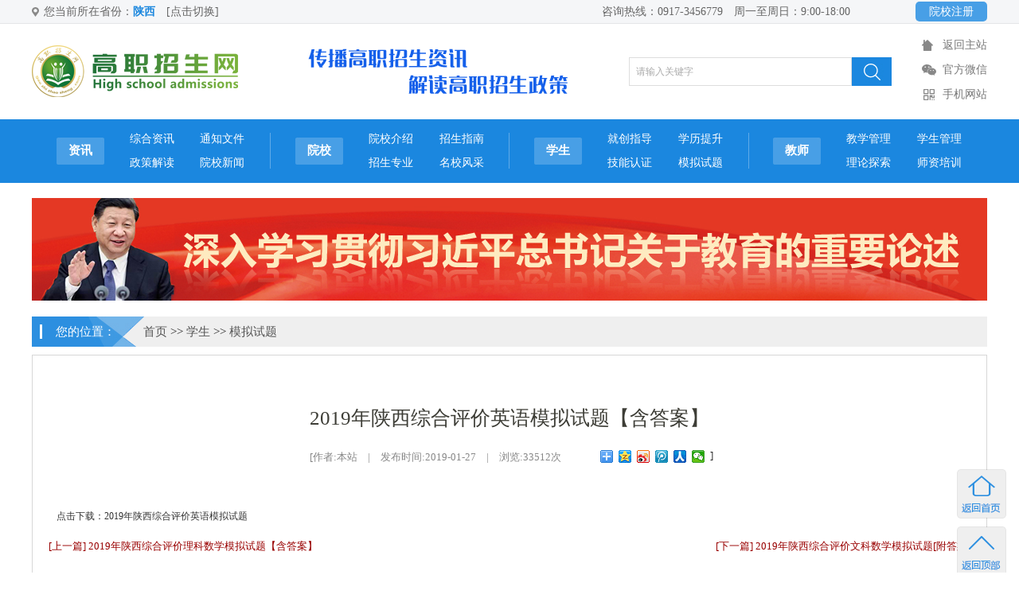

--- FILE ---
content_type: text/html; charset=utf8
request_url: http://www.gaozhizhaosheng.com/index.php?ie=2-548-278-1
body_size: 4587
content:
<!DOCTYPE html PUBLIC "-//W3C//DTD XHTML 1.0 Transitional//EN" "http://www.w3.org/TR/xhtml1/DTD/xhtml1-transitional.dtd">
<html xmlns="http://www.w3.org/1999/xhtml">
<head>
<title>2019年陕西综合评价英语模拟试题【含答案】,模拟试题,欢迎访问-高职招生网-陕西晨华信息科技有限责任公司！</title>
<meta http-equiv="x-ua-compatible" content="ie=10" />
<meta http-equiv="Content-Type" content="text/html; charset=utf-8">
<meta name="keywords" content=",模拟试题,高职招生网 单招生 分类考试 高考">
<meta name="description" content=",模拟试题,陕西高职招生网 高职招生网 单招生 分类考试 高考">
<meta name="baidu-site-verification" content="Ozxz0uEEQb" />
<link rel="shortcut icon" href="favicon.ico" />
<link rel="stylesheet" type="text/css" href="http://www.gaozhizhaosheng.com/Sta/style/common.css">
<link rel="stylesheet" type="text/css" href="http://www.gaozhizhaosheng.com/Theme/default/css/style.css">
<link rel="stylesheet" type="text/css" href="http://www.gaozhizhaosheng.com/Sta/H5Vedio/mediaelementplayer.min.css" />
<script language="JavaScript" type="text/javascript" src="http://www.gaozhizhaosheng.com/Sta/js/jquery-1.7.2.min.js"></script>
<script language="JavaScript" type="text/javascript" src="http://www.gaozhizhaosheng.com/Sta/H5Vedio/mediaelement-and-player.min.js"></script>
<script language="JavaScript" type="text/javascript" src="http://www.gaozhizhaosheng.com/Sta/js/jquery.flexslider-min.js"></script>
<script language="JavaScript" type="text/javascript" src="http://www.gaozhizhaosheng.com/Sta/js/MSClass1.65.js"></script>
<script language="JavaScript" type="text/javascript" src="http://www.gaozhizhaosheng.com/Sta/js/common.js"></script>
<script language="JavaScript" type="text/javascript" src="http://www.gaozhizhaosheng.com/Sta/js/jquery-menu.js"></script>
</head>
<body>
<script language="JavaScript">Dr_LoadMenuList();</script>
<div align="center"><!----------div center start1---------------->
<div id="wrapper"><!----------div wrapper start1---------------->
<div id="header">
<div id="top_bar">
<h1>您当前所在省份：<strong class="blue">陕西</strong>　<a href="" class="switchover">[点击切换]</a></h1>		
<h2>咨询热线：0917-3456779　周一至周日：9:00-18:00</h2>
<h3><a href="http://www.gaozhizhaosheng.com/index.php?ie=20-1-1" target="">院校注册</a></h3>
</div>
<div id="logo"><a href="/" class="home"></a></div>
<div id="slogan"></div>
<form name="searchform" method="post" action="http://www.gaozhizhaosheng.com/index.php?ie=110-1-1" onSubmit="return SearchCheck()">
<div id="search_list">
<ul>
<li class="search_input"><input type='text' name='keyword' id='searchinput' value='请输入关键字' onBlur="if(this.value==''){this.value ='请输入关键字'}" onFocus="if(this.value=='请输入关键字'){this.value =''}"></li>
<li class="search_submit"><input type="submit" value="" name="Submit" id="ssubmit"></li>
</ul>
</div>
</form>
<div id="media">

<table width="100%" border="0" style="height:18px;"><tr><td></td></tr></table>

<div class="bank-site"><a href="http://www.sxchjt.cn/" target="_blank">返回主站</a></div>
<table width="100%" border="0" style="height:13px;"><tr><td></td></tr></table>
<div class="weixin"><h1><a href="javascript:void(0)" onMouseOut="hideImg()"  onmouseover="showImg()">官方微信</a></h1></div>
<div id="wxImg" style="margin:25px 0 0 -5px;display:none;position:absolute;"><img src='../Theme/default/images/wxewm.png' border='0'></div>
<table width="100%" border="0" style="height:13px;"><tr><td></td></tr></table>
<div class="phone"><h1><a href="javascript:void(0)" onMouseOut="hidpImg()"  onmouseover="shopImg()">手机网站</a></h1></div>
<div id="pImg" style="margin:25px 0 0 -5px;display:none;position:absolute;"><img src='../Theme/default/images/pewm.png' border='0'></div>
</div>	
</div>
<table width="100%" border="0" style="height:17.5px;"><tr><td></td></tr></table>
<div id="space"></div>
<div id="menu_list"><ul><li>
<h1><a href="http://www.gaozhizhaosheng.com/index.php?ie=1-426-1" target="_self">资讯</a></h1><div id="space"></div>
<h2><a href="http://www.gaozhizhaosheng.com/index.php?ie=1-459-1" target="_self">综合资讯</a></h2><div id="spaces"></div><h2><a href="http://www.gaozhizhaosheng.com/index.php?ie=1-629-1" target="_self">通知文件</a></h2><div id="spaces"></div>
<h3><a href="http://www.gaozhizhaosheng.com/index.php?ie=1-330-1" target="_self">政策解读</a></h3><div id="spaces"></div><h3><a href="http://www.gaozhizhaosheng.com/index.php?ie=1-338-1" target="_self">院校新闻</a></h3><div id="spaces"></div>
</li></ul></div>
<div id="space_col"></div>
<div id="menu_list"><ul><li>
<h1><a href="http://www.gaozhizhaosheng.com/index.php?ie=1-567-1" target="_self">院校</a></h1><div id="space"></div>
<h2><a href="http://www.gaozhizhaosheng.com/index.php?ie=1-574-1" target="_self">院校介绍</a></h2><div id="spaces"></div><h2><a href="http://www.gaozhizhaosheng.com/index.php?ie=1-569-1" target="_self">招生指南</a></h2><div id="spaces"></div>
<h3><a href="http://www.gaozhizhaosheng.com/index.php?ie=1-570-1" target="_self">招生专业</a></h3><div id="spaces"></div><h3><a href="http://www.gaozhizhaosheng.com/index.php?ie=1-499-1" target="_self">名校风采</a></h3><div id="spaces"></div>
</li></ul></div>
<div id="space_col"></div>
<div id="menu_list"><ul><li>
<h1><a href="http://www.gaozhizhaosheng.com/index.php?ie=1-520-1" target="_self">学生</a></h1><div id="space"></div>
<h2><a href="http://www.gaozhizhaosheng.com/index.php?ie=1-598-1" target="_self">就创指导</a></h2><div id="spaces"></div><h2><a href="http://www.gaozhizhaosheng.com/index.php?ie=1-599-1" target="_self">学历提升</a></h2><div id="spaces"></div>
<h3><a href="http://www.gaozhizhaosheng.com/index.php?ie=1-600-1" target="_self">技能认证</a></h3><div id="spaces"></div><h3><a href="http://www.gaozhizhaosheng.com/index.php?ie=1-548-1" target="_self">模拟试题</a></h3><div id="spaces"></div>
</li></ul></div>
<div id="space_col"></div>
<div id="menu_list"><ul><li>
<h1><a href="http://www.gaozhizhaosheng.com/index.php?ie=1-462-1" target="_self">教师</a></h1><div id="space"></div>
<h2><a href="http://www.gaozhizhaosheng.com/index.php?ie=1-526-1" target="_self">教学管理</a></h2><div id="spaces"></div><h2><a href="http://www.gaozhizhaosheng.com/index.php?ie=1-576-1" target="_self">学生管理</a></h2><div id="spaces"></div>
<h3><a href="http://www.gaozhizhaosheng.com/index.php?ie=1-547-1" target="_self">理论探索</a></h3><div id="spaces"></div><h3><a href="http://www.gaozhizhaosheng.com/index.php?ie=1-522-1" target="_self">师资培训</a></h3><div id="spaces"></div>
</li></ul></div>
<table width="100%" border="0" style="height:17.5px;"><tr><td></td></tr></table>
<table width="100%" border="0" style="height:20px;"><tr><td></td></tr></table>
<a href="http://www.moe.gov.cn/jyb_xwfb/xw_zt/moe_357/s7865/s8417/" target="_blank"><img src="http://www.gaozhizhaosheng.com/images/14/201902221402286hgDPh.jpg" width="1200" height="129" border="0" /></a><table width="100%" border="0" style="height:15px;"><tr><td></td></tr></table><table width="100%" border="0" style="height:5px;"><tr><td></td></tr></table>
<div id="main"><!----------div main start1---------------->	
<div id="main_top">
<div class="title_path"><span>您的位置：</span><h1><a href='index.php' class='guide_menu'> 首页</a> &gt;&gt; <a  href='http://www.gaozhizhaosheng.com/index.php?ie=1-520-1' class='guide_menu'>学生</a> &gt;&gt; <a  href='http://www.gaozhizhaosheng.com/index.php?ie=1-548-1' class='guide_menu'>模拟试题</a></h1></div>
</div>
<table width="100%" border="0" style="height:10px;"><tr><td></td></tr></table>
<div id="main_mid">
  <table width="100%" border="0" style="height:25px;"><tr><td></td></tr></table>
<script>window._bd_share_config={"common":{"bdSnsKey":{},"bdText":"","bdMini":"2","bdPic":"","bdStyle":"0","bdSize":"16"},"share":{},"image":{"viewList":["qzone","tsina","tqq","renren","weixin"],"viewText":"分享到：","viewSize":"16"},"selectShare":{"bdContainerClass":null,"bdSelectMiniList":["qzone","tsina","tqq","renren","weixin"]}};with(document)0[(getElementsByTagName('head')[0]||body).appendChild(createElement('script')).src='http://bdimg.share.baidu.com/static/api/js/share.js?v=89860593.js?cdnversion='+~(-new Date()/36e5)];</script>
<br><table width=95% border=0 cellspacing=0 cellpadding=0 align=center><tr><td align=center class='caption'><h4>2019年陕西综合评价英语模拟试题【含答案】</h4></td></tr></table><table width='50%' border='0' cellspacing='0' cellpadding='0' align='center'><tr><td align='center' class='notes'><h1>[作者:本站　|　发布时间:2019-01-27　|　浏览:<font id='hits'>33512</font>次 </h1></td><td><div class='bdsharebuttonbox'><a href='#' class='bds_more' data-cmd='more'></a><a href='#' class='bds_qzone' data-cmd='qzone'></a><a href='#' class='bds_tsina' data-cmd='tsina'></a><a href='#' class='bds_tqq' data-cmd='tqq'></a><a href='#' class='bds_renren' data-cmd='renren'></a><a href='#' class='bds_weixin' data-cmd='weixin'></a>]</div></td></tr></table><table border='0' height='50' cellspacing='0' cellpadding='0' align='center'><tr><td align='left'></td></tr></table><table width=95% border='0' cellspacing='0' cellpadding='0' align='center'><tr><td align='left'><a class="ke-insertfile" href="/images/file/201901/20190127085516_23065.docx" target="_blank">点击下载：2019年陕西综合评价英语模拟试题</a></td></tr></table><div id='pre_next'><ul><li><h1><a href='http://www.gaozhizhaosheng.com/index.php?ie=2-548-284-1'title='2019年陕西综合评价理科数学模拟试题【含答案】'>[上一篇] 2019年陕西综合评价理科数学模拟试题【含答案】</a></h1><h2><a href='http://www.gaozhizhaosheng.com/index.php?ie=2-548-277-1'title='2019年陕西综合评价文科数学模拟试题[附答案]'>[下一篇] 2019年陕西综合评价文科数学模拟试题[附答案]</a></h2></li></ul></div>  <table width="100%" border="0" style="height:25px;"><tr><td></td></tr></table>  
</div>
</div><!-----div main end1----->
<table width="100%" border="0" style="height:40px;"><tr><td></td></tr></table>
</div><!-----div wrapper end1-----> 
<div id="footer">
<table width="100%" border="0" style="height:20px;"><tr><td></td></tr></table>
<div id="footer_con">
<table width="100%" border="0" cellspacing="0" cellpadding="0" align="center">
  <tr>
<td width="10"></td>
<td align="left" width="125" valign="top"><div id='menu_foot'><span>资讯>></span><ul><li><h1><a href='http://www.gaozhizhaosheng.com/index.php?ie=1-459-1' target='' class='side_out'>综合资讯</a></h1></li><li><h1><a href='http://www.gaozhizhaosheng.com/index.php?ie=1-629-1' target='' class='side_out'>通知文件</a></h1></li><li><h1><a href='http://www.gaozhizhaosheng.com/index.php?ie=1-330-1' target='' class='side_out'>政策解读</a></h1></li><li><h1><a href='http://www.gaozhizhaosheng.com/index.php?ie=1-338-1' target='' class='side_out'>院校新闻</a></h1></li></ul></div></td>
<td align="left" width="125" valign="top"><div id='menu_foot'><span>院校>></span><ul><li><h1><a href='http://www.gaozhizhaosheng.com/index.php?ie=1-574-1' target='' class='side_out'>院校介绍</a></h1></li><li><h1><a href='http://www.gaozhizhaosheng.com/index.php?ie=1-569-1' target='' class='side_out'>招生指南</a></h1></li><li><h1><a href='http://www.gaozhizhaosheng.com/index.php?ie=1-570-1' target='' class='side_out'>招生专业</a></h1></li><li><h1><a href='http://www.gaozhizhaosheng.com/index.php?ie=1-499-1' target='' class='side_out'>名校风采</a></h1></li></ul></div></td>
<td align="left" width="125" valign="top"><div id='menu_foot'><span>学生>></span><ul><li><h1><a href='http://www.gaozhizhaosheng.com/index.php?ie=1-598-1' target='' class='side_out'>就创指导</a></h1></li><li><h1><a href='http://www.gaozhizhaosheng.com/index.php?ie=1-599-1' target='' class='side_out'>学历提升</a></h1></li><li><h1><a href='http://www.gaozhizhaosheng.com/index.php?ie=1-600-1' target='' class='side_out'>技能认证</a></h1></li><li><h1><a href='http://www.gaozhizhaosheng.com/index.php?ie=1-548-1' target='' class='side_on'>模拟试题</a></h1></li></ul></div></td>
<td align="left" width="125" valign="top"><div id='menu_foot'><span>教师>></span><ul><li><h1><a href='http://www.gaozhizhaosheng.com/index.php?ie=1-526-1' target='' class='side_out'>教学管理</a></h1></li><li><h1><a href='http://www.gaozhizhaosheng.com/index.php?ie=1-576-1' target='' class='side_out'>学生管理</a></h1></li><li><h1><a href='http://www.gaozhizhaosheng.com/index.php?ie=1-547-1' target='' class='side_out'>理论探索</a></h1></li><li><h1><a href='http://www.gaozhizhaosheng.com/index.php?ie=1-522-1' target='' class='side_out'>师资培训</a></h1></li></ul></div></td>
<td align="left" width="125" valign="top"><div id='menu_foot'><span>我们>></span><ul><li><h1><a href='http://www.gaozhizhaosheng.com/index.php?ie=1-603-1' target='' class='side_out'>关于我们</a></h1></li><li><h1><a href='http://www.gaozhizhaosheng.com/index.php?ie=1-604-1' target='' class='side_out'>联系我们</a></h1></li><li><h1><a href='http://www.gaozhizhaosheng.com/index.php?ie=1-605-1' target='' class='side_out'>广告投放</a></h1></li><li><h1><a href='http://www.gaozhizhaosheng.com/index.php?ie=1-628-1' target='' class='side_out'>免责声明</a></h1></li></ul></div></td>
<td align="left" width="68" valign="top"><div id="foot_col"></div></td>
<td align="left" width="250" valign="top">
<table width="100%" border="0" style="height:30px;"><tr><td></td></tr></table>
<table width="100%" border="0" cellspacing="0" cellpadding="0" align="center">
  <tr><td class="addressr" valign="top">服务热线：0917-3456779</td></tr>			 
  <tr><td class="address">周一至周日：9:00-18:00</td></tr>	
</table>		
</td>
<td align="center" valign="top">
<table width="100%" border="0" style="height:30px;"><tr><td></td></tr></table>
<img src="http://www.gaozhizhaosheng.com/images/14/20190125100137Dq2MdO.png" width="93" height="113" border="0" /></td>
<td align="center" valign="top">
<table width="100%" border="0" style="height:30px;"><tr><td></td></tr></table>
<img src="http://www.gaozhizhaosheng.com/images/14/201812271612168lxvwz.png" width="93" height="113" border="0" /></td>
  </tr>
</table>
<table width="100%" border="0" style="height:50px;"><tr><td></td></tr></table>
<table width="710" border="0" cellspacing="0" cellpadding="0" align="center">
  <tr>
<td>
<table width="610" border="0" cellspacing="0" cellpadding="0" align="center">
  <tr>
<td align="left" width="380">版权所有<a href="../Admin/governlgn.php" target="_blank" class="foot_title">：</a><a href="../Theme/default/images/yyzz.jpg" target="_blank" class="foot_title">陕西晨华信息科技有限公司</a>　<a href="http://www.beian.miit.gov.cn" target="_blank" class="foot_title">陕ICP备14002589号-2</a></td>
<td align="left" width="22"><img src="../Theme/default/images/gaba.png"  border='0'></td>
<td align="right"><a target="_blank" href="http://www.beian.gov.cn/portal/registerSystemInfo?recordcode=61030302000282" class="foot_title"> 陕公网安备 61030302000282号</a></td>
  </tr>
</table>
技术支持：<a href="http://www.bjsjwl.com" target="_blank" class="foot_title">世纪网络</a>　　今日访问量：8053&nbsp;&nbsp;&nbsp;&nbsp;&nbsp;&nbsp;网站总访问量：13083358<br />

</td>
<td><a href="http://wljg.snaic.gov.cn//ei/Ei!certificate.action?id=402881cb68e86903016923eaef600053" target="_blank"><img src='./Theme/default/images/gswm.png'></a></td>
  </tr>
</table>
</div>
</div>
<!--QQ--start-->
<div id="QQFloat" style="Z-INDEX:0;RIGHT:10px;VISIBILITY:visible;WIDTH:75px;POSITION:absolute;TOP:580px;HEIGHT:150px;">
<table width="100%" border="0" style="height:10px;"><tr><td></td></tr></table>
<a href='/' target=""><img src='http://www.gaozhizhaosheng.com/Theme/default/images/fhsy.png'/></a>
<table width="100%" border="0" style="height:10px;"><tr><td></td></tr></table>
<a href="javascript:scroll(0,0)" target=""><img src='http://www.gaozhizhaosheng.com/Theme/default/images/fhdb.png'/></a>
<table width="100%" border="0" style="height:10px;"><tr><td></td></tr></table>
</div>
<script type="text/javascript">
//<![CDATA[
var tips; var theTop = 580/*这是默认高度,越大越往下*/; 
var old = theTop;
function initFloatTips() {
  tips = document.getElementById('QQFloat');
  moveTips();
};
function moveTips() {
  var tt=50;
  if (window.innerHeight) {
    pos = window.pageYOffset
  }
  else if (document.documentElement && document.documentElement.scrollTop) {
    pos = document.documentElement.scrollTop
  }
  else if (document.body) {
    pos = document.body.scrollTop;
  }
  pos=pos-tips.offsetTop+theTop;
  pos=tips.offsetTop+pos/10;
 
  if (pos < theTop) pos = theTop;
  if (pos != old) {
    tips.style.top = pos+"px";
    tt=10;
  //alert(tips.style.top);
  } 
  old = pos;
  setTimeout(moveTips,tt);
}
//!]]>
initFloatTips();
</script>
<!--QQ-end-->
<script>
(function(){
    var bp = document.createElement('script');
    var curProtocol = window.location.protocol.split(':')[0];
    if (curProtocol === 'https') {
        bp.src = 'https://zz.bdstatic.com/linksubmit/push.js';
    }
    else {
        bp.src = 'http://push.zhanzhang.baidu.com/push.js';
    }
    var s = document.getElementsByTagName("script")[0];
    s.parentNode.insertBefore(bp, s);
})();
</script>
<script>
var _hmt = _hmt || [];
(function() {
  var hm = document.createElement("script");
  hm.src = "https://hm.baidu.com/hm.js?4ff518dcfafc76bb4594a0613bb91389";
  var s = document.getElementsByTagName("script")[0]; 
  s.parentNode.insertBefore(hm, s);
})();
</script>
</div><!-----div center end1-----> 
</body>
</html>

--- FILE ---
content_type: text/css
request_url: http://www.gaozhizhaosheng.com/Sta/style/common.css
body_size: 2038
content:
BODY {PADDING-BOTTOM: 0px; MARGIN: 0px; PADDING-LEFT: 0px; PADDING-RIGHT: 0px; PADDING-TOP: 0px; BACKGROUND: #fff; COLOR: #2b2b2b; FONT-SIZE: 12px; line-height:150%;}
html{PADDING-BOTTOM: 0px; MARGIN: 0px; PADDING-LEFT: 0px; PADDING-RIGHT: 0px; PADDING-TOP: 0px; }
DIV,span {
	PADDING-BOTTOM: 0px; MARGIN: 0px; PADDING-LEFT: 0px; PADDING-RIGHT: 0px; PADDING-TOP: 0px;line-height:150%;
}
DL {
	PADDING-BOTTOM: 0px; MARGIN: 0px; PADDING-LEFT: 0px; PADDING-RIGHT: 0px; PADDING-TOP: 0px
}
DT {
	PADDING-BOTTOM: 0px; MARGIN: 0px; PADDING-LEFT: 0px; PADDING-RIGHT: 0px; PADDING-TOP: 0px
}
DD {
	PADDING-BOTTOM: 0px; MARGIN: 0px; PADDING-LEFT: 0px; PADDING-RIGHT: 0px; PADDING-TOP: 0px
}
UL {
	PADDING-BOTTOM: 0px; MARGIN: 0px; PADDING-LEFT: 0px; PADDING-RIGHT: 0px; PADDING-TOP: 0px
}
OL {
	PADDING-BOTTOM: 0px; MARGIN: 0px; PADDING-LEFT: 0px; PADDING-RIGHT: 0px; PADDING-TOP: 0px
}
LI {
	PADDING-BOTTOM: 0px; MARGIN: 0px; PADDING-LEFT: 0px; PADDING-RIGHT: 0px; PADDING-TOP: 0px
}
H1 {
	PADDING-BOTTOM: 0px; MARGIN: 0px; PADDING-LEFT: 0px; PADDING-RIGHT: 0px; PADDING-TOP: 0px
}
H2 {
	PADDING-BOTTOM: 0px; MARGIN: 0px; PADDING-LEFT: 0px; PADDING-RIGHT: 0px; PADDING-TOP: 0px
}
H3 {
	PADDING-BOTTOM: 0px; MARGIN: 0px; PADDING-LEFT: 0px; PADDING-RIGHT: 0px; PADDING-TOP: 0px
}
H4 {
	PADDING-BOTTOM: 0px; MARGIN: 0px; PADDING-LEFT: 0px; PADDING-RIGHT: 0px; PADDING-TOP: 0px
}
H5 {
	PADDING-BOTTOM: 0px; MARGIN: 0px; PADDING-LEFT: 0px; PADDING-RIGHT: 0px; PADDING-TOP: 0px
}
H6 {
	PADDING-BOTTOM: 0px; MARGIN: 0px; PADDING-LEFT: 0px; PADDING-RIGHT: 0px; PADDING-TOP: 0px
}
PRE {
	PADDING-BOTTOM: 0px; MARGIN: 0px; PADDING-LEFT: 0px; PADDING-RIGHT: 0px; PADDING-TOP: 0px
}
FORM {
	PADDING-BOTTOM: 0px; MARGIN: 0px; PADDING-LEFT: 0px; PADDING-RIGHT: 0px; PADDING-TOP: 0px
}
FIELDSET {
	PADDING-BOTTOM: 0px; MARGIN: 0px; PADDING-LEFT: 0px; PADDING-RIGHT: 0px; PADDING-TOP: 0px
}
INPUT {
	PADDING-BOTTOM: 0px; MARGIN: 0px; PADDING-LEFT: 0px; PADDING-RIGHT: 0px; PADDING-TOP: 0px
}
P {
	PADDING-BOTTOM: 0px; MARGIN: 0px; PADDING-LEFT: 0px; PADDING-RIGHT: 0px; PADDING-TOP: 0px; line-height:150%; display:block;
}
BLOCKQUOTE {
	PADDING-BOTTOM: 0px; MARGIN: 0px; PADDING-LEFT: 0px; PADDING-RIGHT: 0px; PADDING-TOP: 0px
}

TH {
	PADDING-BOTTOM: 0px; MARGIN: 0px; PADDING-LEFT: 0px; PADDING-RIGHT: 0px; PADDING-TOP: 0px
}
TD {
	PADDING-BOTTOM: 0px; MARGIN: 0px; PADDING-LEFT: 0px; PADDING-RIGHT: 0px; PADDING-TOP: 0px; font-size:12px;
}
TABLE {
	/*BORDER-SPACING: 0; BORDER-COLLAPSE: collapse*/
}
FIELDSET {
	BORDER-BOTTOM: 0px; BORDER-LEFT: 0px; BORDER-TOP: 0px; BORDER-RIGHT: 0px
}
IMG {
	BORDER-BOTTOM: 0px; BORDER-LEFT: 0px; BORDER-TOP: 0px; BORDER-RIGHT: 0px; display:block;
}
ADDRESS {
	FONT-STYLE: normal; FONT-WEIGHT: normal
}
CAPTION {
	FONT-STYLE: normal; FONT-WEIGHT: normal
}
CITE {
	FONT-STYLE: normal; FONT-WEIGHT: normal
}
CODE {
	FONT-STYLE: normal; FONT-WEIGHT: normal
}
DFN {
	FONT-STYLE: normal; FONT-WEIGHT: normal
}
EM {
	FONT-STYLE: normal; FONT-WEIGHT: normal
}
STRONG {
	FONT-STYLE: normal; FONT-WEIGHT: normal
}
/*
TH {
	FONT-STYLE: normal; FONT-WEIGHT: normal
}*/
VAR {
	FONT-STYLE: normal; FONT-WEIGHT: normal
}
OL {
	LIST-STYLE-TYPE: none; LIST-STYLE-IMAGE: none
}
UL {
	LIST-STYLE-TYPE: none; LIST-STYLE-IMAGE: none
}
CAPTION {
	TEXT-ALIGN: left
}
TH {
	/*TEXT-ALIGN: left*/
}
H1 {
	FONT-SIZE: 100%
}
H2 {
	FONT-SIZE: 100%
}
H3 {
	FONT-SIZE: 100%
}
H4 {
	FONT-SIZE: 100%
}
H5 {
	FONT-SIZE: 100%
}
H6 {
	FONT-SIZE: 100%
}
Q:before {
	CONTENT: ''
}
Q:after {
	CONTENT: ''
}

TABLE {
	FONT-SIZE: inherit
}
H1 {
	FONT-SIZE: 12px
}
H2 {
	FONT-SIZE: 14px; FONT-WEIGHT: normal
}
H3 {
	FONT-SIZE: 12px
}
H4 {
	FONT-SIZE: 12px; FONT-WEIGHT: normal
}
STRONG {
	FONT-WEIGHT: bold
}
A {
	TEXT-DECORATION: none
}
A:hover {
	TEXT-DECORATION: underline
}
A:link {
	COLOR: #333333; font-size:12px; text-decoration:none;
}
A:visited {
	COLOR: #333333;font-size:12px; text-decoration:none;
}
A:hover {
	COLOR: #333333;font-size:12px; text-decoration:none;
}
A:active {
	COLOR: #333333;font-size:12px; text-decoration:none;
}
.clear {
	CLEAR: both
}
.clearfix:after {
	DISPLAY: block; HEIGHT: 0px; VISIBILITY: hidden; CLEAR: both; CONTENT: "."
}
.bold {
	FONT-WEIGHT: bold
}
.f14 {
	FONT-SIZE: 14px
}
.h20 {
	LINE-HEIGHT: 20px
}
.error {
	COLOR: red
}
.cWhite {
	COLOR: #fff
}
.cWhite A:link {
	COLOR: #fff
}
.cWhite A:visited {
	COLOR: #fff
}
.cWhite A:hover {
	COLOR: #fff
}
.cRed {
	COLOR: #ba2636
}
.cRed A:link {
	COLOR: #ba2636
}
.cRed A:visited {
	COLOR: #ba2636
}
.cRed A:hover {
	COLOR: #ba2636
}
.cGray {
	COLOR: #3E3B3B
}
.cGray A:link {
	COLOR: #3E3B3B
}
.cGray A:visited {
	COLOR: #3E3B3B
}
.cGray A:hover {
	COLOR: #3E3B3B
}
.cGray2 {
	COLOR: #999
}
.cGray2 A:link {
	COLOR: #999
}
.cGray2 A:visited {
	COLOR: #999
}
.cGray2 A:hover {
	COLOR: #ba2636
}
.cDGray {
	COLOR: #3E3B3B
}
.cDGray A:link {
	COLOR: #3E3B3B
}
.cDGray A:visited {
	COLOR: #3E3B3B
}
.cDGray A:hover {
	COLOR: #3E3B3B
}

.greay {
	COLOR:#888888
}


.greay_a{
	COLOR:#2B2B2B;
}
.greay_b{
	COLOR:#2B2B2B; font-size:16px;
}

.greay_c{
	COLOR:#F78304;font-size:16px;
}




.cNavy {
	COLOR: #004276
}
.cNavy A:link {
	COLOR: #004276
}
.cNavy A:visited {
	COLOR: #004276
}
.cNavy A:hover {
	COLOR: #ba2636
}
.m_red {
	COLOR: #ba2636
}
A.m_red:link {
	COLOR: #ba2636
}
A.m_red:visited {
	COLOR: #ba2636
}
A.m_red:hover {
	COLOR: #ba2636
}
.m_black {
	COLOR: #000
}
A.m_black:link {
	COLOR: #000
}
A.m_black:visited {
	COLOR: #000
}
A.m_black:hover {
	COLOR: #000
}
.m_bold {
	FONT-WEIGHT: bold
}

.gray {COLOR: #cdd8e8;font-size:12px;}
A.gray:link {COLOR: #cdd8e8;font-size:12px;}
A.gray:visited {COLOR: #cdd8e8;font-size:12px;}
A.gray:hover {COLOR: #cdd8e8;font-size:12px;}


/*-�رհ�ť-*/
.closewebpagebt{ width:130px; height:30px; background:url(../images/bt_closepage.png) no-repeat center; border:none;cursor:hand;}

/*#vipusername,#vippassword{width:96px; height:21px; line-height:20px; text-indent:3px;border:none; float:left; background:url(../images/lgn_ipt_bg.png) no-repeat center; cursor:hand;}*/
.vipsubmit{width:68px; height:21px;border:none; background:url(../images/lgn_bt.png) no-repeat center; cursor:hand; padding-top:6px;}
.vipregbt{width:68px; height:21px;border:none; background:url(../images/reg_bt.png) no-repeat center; cursor:hand;}
.viplg_name{ height:21px; line-height:21px; width:48px;text-align:left;font-size:14px; font-weight:600; color:#ffffff;overflow:hidden;}

.form_bt_vip{width:86px; height:32px;border:none; background:url(../images/bt_lgn.png) no-repeat center; cursor:hand;}

.guestpostbt{ display:block; color:#FFF;width:181px; height:48px; font-size:18px; font-weight:bold;border:none; background:url(../images/reg_bt.png) no-repeat center; cursor:hand;}

 

textarea{  
    border:1px solid #dcdcdc;  
    border:1px solid #dcdcdc \9;/*IE*/  
    height:auto; 
    padding-left:5px; /*all*/  
    line-height:20px \9;/*IE*/  
    -moz-border-radius:3px;/*Firefox*/  
    -webkit-border-radius:3px;/*Safari��Chrome*/  
    border-radius:3px;/*IE9+*/  
    background-color:white;  
    outline:none;  
}


input:focus{/*IE8+*/  
    border-color:#78BAED;  
    [;outline:1px solid #78BAED;/*chrome*/  
}

/*==========���²�����Validform�����===========*/
.Validform_checktip{line-height:20px;height:20px;overflow:hidden;color:#999;font-size:12px;}
.Validform_right{color:#71b83d;padding-left:20px;background:url(../images/right.png) no-repeat left center;}
.Validform_wrong{color:red;padding-left:20px;white-space:nowrap;background:url(../images/error.png) no-repeat left center;}
.Validform_loading{padding-left:20px;background:url(../images/onLoad.gif) no-repeat left center;}
.Validform_error{background-color:#ffe7e7;}
#Validform_msg{color:#7d8289; font: 12px/1.5 tahoma, arial, \5b8b\4f53, sans-serif; width:280px; -webkit-box-shadow:2px 2px 3px #aaa; -moz-box-shadow:2px 2px 3px #aaa; background:#fff; position:absolute; top:0px; right:50px; z-index:99999; display:none;filter: progid:DXImageTransform.Microsoft.Shadow(Strength=3, Direction=135, Color='#999999');}
#Validform_msg .iframe{position:absolute; left:0px; top:-1px; z-index:-1;}
#Validform_msg .Validform_title{line-height:25px; height:25px; text-align:left; font-weight:bold; padding:0 8px; color:#fff; position:relative; background-color:#000;}
#Validform_msg a.Validform_close:link,#Validform_msg a.Validform_close:visited{line-height:22px; position:absolute; right:8px; top:0px; color:#fff; text-decoration:none;}
#Validform_msg a.Validform_close:hover{color:#cc0;}
#Validform_msg .Validform_info{padding:8px;border:1px solid #000; border-top:none; text-align:left;}



--- FILE ---
content_type: text/css
request_url: http://www.gaozhizhaosheng.com/Theme/default/css/style.css
body_size: 8468
content:
/*默认字体样式、大小、行高、背景......*/
html,body,div{border:0;font-size:100%;vertical-align:baseline;margin:0;padding:0}
body{
	font-size: 12px; 
	height:20px;
	line-height:18px;  
	margin:0 auto;	
	background:url(../images/body_bg.jpg) repeat-x top;
	background-color:#FFFFFF;	
	font-family:Microsoft Yahei;
	min-width:1200px;
}
body,form,ul,li, p,dl,dd,dt,h,th,h3,span{
	margin: 0;
	padding: 0;
}
li,ul{
	list-style: none;
}
p { text-indent:0px; padding:0px; margin-top:4px;line-height: 1.8em; float:none; clear:both;}
.fontb { font-weight:600;}

.black { COLOR:#292828;}
.4px_line{height:4px;line-height:4px;width:100%; margin:0px; padding:0px;overflow:hidden;clear:both; float:none;}
#1px_line{height:2px;line-height:2px;width:100%; margin:0px; padding:0px;overflow:hidden;clear:both; overflow:hidden;}
#clear{clear:both;line-height: 0px; height:0px;}/*清除浮动*/
.thin_a {text-decoration: none; font-weight:100;}
.bot_line { width:98%; height:26px; padding-left:12px; padding-top:2px; line-height:18px;text-align:left;}

.ke-zeroborder{margin:0 auto;}

.choose_item{ padding-right:20px; height:24px; line-height:24px;}
.tbmsg{background-color:#dcdcdc;}
.tbmsg tr th{ width:45px; height:390px;background-color:#ffffff; padding:3px;}
.tbmsg tr td{ font-size:13px; font-weight:100px; line-height:40px;background-color:#ffffff; padding:3px;}

input,TEXTAREA{ COLOR:#292828;}
h1{font-size: 12px; height:16px; line-height:14px; font-weight:100;} 
h2{font-size: 14px; } 

h4{font-size: 18px; } 
h5{font-size: 20px; } 
h6{font-size: 14px; font-weight:100;} 
img{border: 0;}/*图片边框为0*/
.rfloat{float:right;}/*更多右浮动*/
.scrollpicpadding { margin:0px 4px;}

.checkbox{border: 0px;}/*选择框样式定义 */ 
.button{border: 0px; }/*图片按钮样式定义 */ 
.content{ font-size:14px; line-height:25px;}
.inputs{float:left;width:auto;height:28px;line-height:28px;border:#ddd 1px solid;font-size:13px;color:#333;font-family:Microsoft Yahei;margin:1px 5px 0px 15px;-moz-border-radius:3px;/*Firefox*/-webkit-border-radius:3px;/*Safari和Chrome*/border-radius:3px; text-indent:5px;/*IE9+*/ } 
.textareas{float:left;width:auto;height:auto;line-height:22px;border:#ddd 1px solid;color:#333;font-family:Microsoft Yahei;margin:1px 5px 0px 15px;padding:5px;resize:none;-moz-border-radius:3px;/*Firefox*/-webkit-border-radius:3px;/*Safari和Chrome*/border-radius:3px;/*IE9+*/}
.bdsharebuttonbox{float:left;line-height:25px;height:30px;font-size:13px;font-weight:500;font-family:Microsoft Yahei;overflow:hidden;}

.notes{display:block;height:30px;line-height:30px;text-align:center;overflow:hidden;}
.notes h1{color:#888888;line-height:30px;text-align:center;font-size:13px;font-weight:500;font-family:Microsoft Yahei;}

#wrapper{margin:0 auto;width:1200px;height:auto;overflow:hidden;}
#main{margin:0 auto;width:1200px;height:auto;overflow:hidden;}/*主体部分*/
#header{margin:0 auto;width:100%;height:150px;overflow:hidden;}
#larges{float:left;width:860px;height:auto;overflow:hidden;}
#rights{float:right;width:320px;height:auto;overflow:hidden;}
#large{float:right;width:905px;height:auto;overflow:hidden;}
#right{float:left;width:280px;height:auto;overflow:hidden;}
#footer{margin:0 auto;background:url(../images/footer_bg.jpg) repeat-x bottom;width:100%;height:320px;overflow:hidden;}/*页脚*/
#footer_con{margin:0 auto;width:1200px;height:auto;font-size:13px;COLOR:#ffffff;text-align:center;line-height:28px;font-weight:500;font-family:Microsoft Yahei;overflow:hidden;}

.foot_title{COLOR:#ffffff;font-size:13px;height:27px;line-height:27px;font-family:Microsoft Yahei;}
a.foot_title:link {COLOR:#ffffff;font-size:13px;font-weight:500;line-height:27px;font-family:Microsoft Yahei;}
a.foot_title:visited {COLOR:#ffffff;font-size:13px;font-weight:500;line-height:27px;font-family:Microsoft Yahei;}
a.foot_title:hover{COLOR:#ffffff;text-decoration:none;font-size:13px;font-weight:500;line-height:27px;font-family:Microsoft Yahei;}
a.foot_title:active {COLOR:#ffffff;font-size:13px;font-weight:500;line-height:27px;font-family:Microsoft Yahei;}

#top_bar{margin:0 auto;width:1200px;height:30px;overflow:hidden;}
#top_bar h1{float:left;background:url(../images/barh1.jpg) no-repeat left 9px;width:700px;height:30px;line-height:30px;text-align:left;text-indent:15px;color:#666666;font-size:14px;font-weight:500;font-family:Microsoft Yahei;overflow:hidden;}
#top_bar h2{float:left;width:343px;height:30px;line-height:30px;color:#666666;font-size:14px;font-weight:500;font-family:Microsoft Yahei;overflow:hidden;}
#top_bar h3{float:right;margin-top:2px;background-color:#489FE6;width:90px;height:25px;line-height:25px;color:#ffffff;font-size:14px;font-weight:500;font-family:Microsoft Yahei;text-align:center;overflow:hidden;-moz-border-radius:5px;/*Firefox*/-webkit-border-radius:5px;/*Safari和Chrome*/border-radius:5px;/*IE9+*/}
#top_bar h3 a{color:#FFFFFF;text-align:center;text-decoration:none;font-size:14px;font-weight:500;font-family:Microsoft Yahei;}
#top_bar h3 a:link{color:#FFFFFF;text-decoration:none; font-size:14px;font-weight:500;font-family:Microsoft Yahei;}
#top_bar h3 a:visited{color:#FFFFFF;text-decoration:none;font-size:14px;font-weight:500;font-family:Microsoft Yahei;}
#top_bar h3 a:active{color:#FFFFFF;text-decoration:none;font-size:14px;font-weight:500;font-family:Microsoft Yahei;} 
#top_bar h3 a:hover{color:#FFFFFF;text-decoration:none;font-size:14px;font-weight:500;font-family:Microsoft Yahei;}

.blue{color:#1b87de;}

.switchover{color:#666666;height:30px;line-height:30px;font-size:14px;font-weight:500;font-family:Microsoft Yahei;}
a.switchover:link{color:#666666;line-height:30px;font-size:14px;font-weight:500;font-family:Microsoft Yahei;}
a.switchover:visited{color:#666666;line-height:30px;font-size:14px;font-weight:500;font-family:Microsoft Yahei;}
a.switchover:active{color:#666666;line-height:30px;font-size:14px;font-weight:500;font-family:Microsoft Yahei;}
a.switchover:hover{color:#666666;line-height:30px;font-size:14px;font-weight:500;font-family:Microsoft Yahei;}

#logo{float:left;background:url(../images/logobg.png) no-repeat left center;width:310px;height:120px;overflow:hidden;}
.home{float:left;display:block;margin-top:25px;width:313px;height:68px;overflow:hidden;}

#slogan{float:left;background:url(../images/slogan.gif) no-repeat left center;width:440px;height:120px;overflow:hidden;}

#search_list{float:left;margin-top:42px;width:330px;height:36px;overflow:hidden;}
#search_list ul{list-style:none;width:330px;}
#search_list ul li{float:left;height:36px;}
#searchinput{float:left;border:#DDDDDD 1px solid;width:278px;height:34px;line-height:34px;color:#aaaaaa;font-size:12px;text-indent:8px;font-family:Microsoft Yahei;overflow:hidden;}
#ssubmit{float:left;display:block;background:url(../images/ssubmit.jpg) no-repeat center;border:0;width:50px;height:36px;line-height:36px;cursor:pointer;overflow:hidden;}
.search_input{float:left;width:280px;height:36px;overflow:hidden;}
.search_submit{float:right;width:50px;height:36px;overflow:hidden;}

#media{float:right;width:82px;height:120px;overflow:hidden;}
.bank-site{
	width: 82px;
	height: 18px;
	line-height: 18px;
	background: url("../images/back.png") no-repeat left center;
	text-indent: 26px;

}
.bank-site a{
	font-size: 14px;
	color: #777;
	font-weight:500;font-family:Microsoft Yahei;
}
.weixin{float:left;background:url(../images/weixin.jpg) no-repeat left center;width:82px;height:18px;overflow:hidden;}
.weixin h1{float:left;width:82px;height:18px;line-height:18px;COLOR:#777777;font-weight:500;font-size:14px;cursor:pointer;text-align:right;font-family:Microsoft Yahei;overflow:hidden;}
.weixin h1 a{color:#777777;text-decoration:none;font-size:14px;font-weight:500;font-family:Microsoft Yahei;}

.phone{float:left;background:url(../images/phone.jpg) no-repeat left center;width:82px;height:18px;overflow:hidden;}
.phone h1{float:left;width:82px;height:18px;line-height:18px;COLOR:#777777;font-weight:500;font-size:14px;cursor:pointer;text-align:right;font-family:Microsoft Yahei;overflow:hidden;}
.phone h1 a{color:#777777;text-decoration:none;font-size:14px;font-weight:500;font-family:Microsoft Yahei;}

#menu_list{float:left;width:268.4px;height:45px;overflow:hidden;}
#menu_list ul{width:100%;}
#menu_list ul li{width:100%;height:45px;overflow:hidden;}
#menu_list ul li h1{display:block;float:left;width:60px;height:45px;line-height:45px;background:url(../images/big_menu.jpg) no-repeat left center;text-align:center;overflow:hidden;}
#menu_list ul li h1 a{color:#FFFFFF;text-decoration:none;font-size:15px;font-weight:600;font-family:Microsoft Yahei;}
#menu_list ul li h1 a:link{color:#FFFFFF;text-decoration:none; font-size:15px;font-weight:600;font-family:Microsoft Yahei;}
#menu_list ul li h1 a:visited{color:#FFFFFF;text-decoration:none;font-size:15px;font-weight:600;font-family:Microsoft Yahei;}
#menu_list ul li h1 a:active{color:#FFFFFF;text-decoration:none;font-size:15px;font-weight:600;font-family:Microsoft Yahei;} 
#menu_list ul li h1 a:hover{color:#FFFFFF;text-decoration:none;font-size:15px;font-weight:600;font-family:Microsoft Yahei;}
#menu_list ul li h2{float:left;width:58px;height:22.5px;line-height:15px;text-align:center;overflow:hidden;}
#menu_list ul li h2 a{color:#FFFFFF;text-decoration:none;font-size:14px;font-weight:100;font-family:Microsoft Yahei;}
#menu_list ul li h2 a:link{color:#FFFFFF;text-decoration:none; font-size:14px;font-weight:100;font-family:Microsoft Yahei;}
#menu_list ul li h2 a:visited{color:#FFFFFF;text-decoration:none;font-size:14px;font-weight:100;font-family:Microsoft Yahei;}
#menu_list ul li h2 a:active{color:#FFFFFF;text-decoration:none;font-size:14px;font-weight:100;font-family:Microsoft Yahei;} 
#menu_list ul li h2 a:hover{color:#FFFFFF;text-decoration:none;font-size:14px;font-weight:100;font-family:Microsoft Yahei;}

#menu_list ul li h3{float:left;width:58px;height:22.5px;line-height:30px;text-align:center;overflow:hidden;}
#menu_list ul li h3 a{color:#FFFFFF;text-decoration:none;font-size:14px;font-weight:100;font-family:Microsoft Yahei;}
#menu_list ul li h3 a:link{color:#FFFFFF;text-decoration:none; font-size:14px;font-weight:100;font-family:Microsoft Yahei;}
#menu_list ul li h3 a:visited{color:#FFFFFF;text-decoration:none;font-size:14px;font-weight:100;font-family:Microsoft Yahei;}
#menu_list ul li h3 a:active{color:#FFFFFF;text-decoration:none;font-size:14px;font-weight:100;font-family:Microsoft Yahei;} 
#menu_list ul li h3 a:hover{color:#FFFFFF;text-decoration:none;font-size:14px;font-weight:100;font-family:Microsoft Yahei;}

#space{float:left;width:30.8px;height:45px;overflow:hidden;}
#spaces{float:left;width:30.8px;height:22.5px;overflow:hidden;}
#space_col{float:left;border-left:#60ABE8 1px solid;width:30.8px;height:45px;overflow:hidden;}

#new_pic{float:left;width:400px;height:290px;overflow:hidden;}
#new_list{float:right;border:#CCCCCC 1px solid;width:445px;height:288px;overflow:hidden;}

#news_top{margin:0 auto;background:url(../images/news_top.jpg) repeat-x top;width:430px;height:41px;overflow:hidden;}
#news_mid{margin:0 auto;width:430px;height:auto;overflow:hidden;}

.seton{float:left;background:url(../images/seton.jpg) no-repeat center top;height:41px;line-height:41px;width:110px;overflow:hidden;}
.seton h1{float:left;height:41px;line-height:41px;width:110px;color:#1b87de;font-weight:500;font-size:18px;cursor:pointer;text-align:center;font-family:Microsoft Yahei;overflow:hidden;}

.setout{float:left;height:41px;line-height:41px;width:110px;overflow:hidden;}
.setout h1{float:left;height:41px;line-height:41px;width:110px;COLOR:#333333;font-weight:500;font-size:18px;cursor:pointer;text-align:center;font-family:Microsoft Yahei;overflow:hidden;}

.set_more{float:right;width:55px;height:41px;line-height:41px;overflow:hidden;}
.set_more a{COLOR:#aaaaaa;text-align:center;height:41px;font-size:13px;font-weight:500;font-family:Microsoft Yahei;}
.set_more a:link{COLOR:#aaaaaa;text-align:center;height:41px;font-size:13px;font-weight:500;font-family:Microsoft Yahei;}
.set_more a:visited{COLOR:#aaaaaa;text-align:center;height:41px;font-size:13px;font-weight:500;font-family:Microsoft Yahei;}
.set_more a:active{COLOR:#aaaaaa;text-align:center;height:41px;font-size:13px;font-weight:500;font-family:Microsoft Yahei;}
.set_more a:hover{COLOR:#aaaaaa;text-align:center;height:41px;font-size:13px;font-weight:500;font-family:Microsoft Yahei;}

#news_list_index{ margin:0 auto;width:97%;}
#news_list_index ul{float:left;width:100%;padding:0;list-style-type:none;}
#news_list_index ul li{background:url(../images/newsr.png) no-repeat left 14px;padding-left:15px;height:auto;line-height:37px;text-align:left;width:100%;overflow:hidden;}
#news_list_index ul li h1{float:left;height:37px;line-height:37px;text-align:left;font-family:Microsoft Yahei;font-weight:500;font-size:15px;overflow:hidden;}
#news_list_index ul li h1 a{ COLOR:#555555;text-decoration:none;text-align:left;font-weight:500;font-size:15px;font-family:Microsoft Yahei;}
#news_list_index ul li h1 a:link{COLOR:#555555;text-decoration:none;text-align:left;font-weight:500;font-size:15px;font-family:Microsoft Yahei;}
#news_list_index ul li h1 a:visited{color:#555555;text-decoration:none;text-align:left;font-weight:500;font-size:15px;font-family:Microsoft Yahei;}
#news_list_index ul li h1 a:active{color:#555555;text-decoration:none;text-align:left;font-weight:500;font-size:15px;font-family:Microsoft Yahei;} 
#news_list_index ul li h1 a:hover{color:#555555;text-decoration:none;text-align:left;font-weight:500;font-size:15px;font-family:Microsoft Yahei;}
#news_list_index ul li span{float:right;width:20%;color:#474242;text-align:center;font-weight:500;height:37px;line-height:37px;font-size:16px;overflow:hidden;}

#rights_con{margin:0 auto;border:#CCCCCC 1px solid;width:318px;height:288px;overflow:hidden;}
#small_right_tops{margin:0 auto;border-bottom:#D7D7D7 1px solid;width:300px;height:40px;overflow:hidden;}
#small_right_mids{margin:0 auto;width:300px;height:216px;overflow:hidden;}

.small_right_titles{float:left;background:url(../images/small_right_titles.jpg) no-repeat left center;height:41px;line-height:41px;width:95px;overflow:hidden;}
.small_right_titles h1{float:left;height:41px;line-height:41px;width:95px;COLOR:#1b87de;font-weight:500;font-size:18px;cursor:pointer;text-align:left;text-indent:12px;font-family:Microsoft Yahei;overflow:hidden;}

.small_right_more{float:right;width:55px;height:41px;line-height:41px;overflow:hidden;}
.small_right_more a{COLOR:#aaaaaa;text-align:center;height:41px;font-size:13px;font-weight:500;font-family:Microsoft Yahei;}
.small_right_more a:link{COLOR:#aaaaaa;text-align:center;height:41px;font-size:13px;font-weight:500;font-family:Microsoft Yahei;}
.small_right_more a:visited{COLOR:#aaaaaa;text-align:center;height:41px;font-size:13px;font-weight:500;font-family:Microsoft Yahei;}
.small_right_more a:active{COLOR:#aaaaaa;text-align:center;height:41px;font-size:13px;font-weight:500;font-family:Microsoft Yahei;}
.small_right_more a:hover{COLOR:#aaaaaa;text-align:center;height:41px;font-size:13px;font-weight:500;font-family:Microsoft Yahei;}

#news_list_right{margin:0 auto;width:100%;overflow:hidden;}
#news_list_right ul{margin:0 auto;width:95%;padding:0;list-style-type:none;}
#news_list_right ul li{background:url(../images/newsr.png) no-repeat left 10px;padding-left:15px;height:auto;line-height:30px;text-align:left;width:100%;overflow:hidden;}
#news_list_right ul li h1{float:left;height:30px;line-height:30px;text-align:left;font-family:Microsoft Yahei;font-weight:500;font-size:13px;overflow:hidden;}
#news_list_right ul li h1 a{ COLOR:#888888;text-decoration:none;text-align:left;font-weight:500;font-size:13px;font-family:Microsoft Yahei;}
#news_list_right ul li h1 a:link{COLOR:#888888;text-decoration:none;text-align:left;font-weight:500;font-size:13px;font-family:Microsoft Yahei;}
#news_list_right ul li h1 a:visited{color:#888888;text-decoration:none;text-align:left;font-weight:500;font-size:13px;font-family:Microsoft Yahei;}
#news_list_right ul li h1 a:active{color:#888888;text-decoration:none;text-align:left;font-weight:500;font-size:13px;font-family:Microsoft Yahei;} 
#news_list_right ul li h1 a:hover{color:#888888;text-decoration:none;text-align:left;font-weight:500;font-size:13px;font-family:Microsoft Yahei;}

#larges_top{margin:0 auto;width:860px;height:38px;overflow:hidden;}
#larges_mid{margin:0 auto;border:#DDDDDD 1px solid;-moz-border-radius:3px;-webkit-border-radius:3px;border-radius:3px;width:858px;height:348px;overflow:hidden;}
#larges_mids{margin:0 auto;width:860px;height:340px;overflow:hidden;}

.larges_title{float:left;background:url(../images/larges_title.jpg) no-repeat left center;height:38px;line-height:38px;width:200px;overflow:hidden;}
.larges_title h1{float:left;height:38px;line-height:38px;width:200px;COLOR:#ffffff;font-weight:500;font-size:18px;cursor:pointer;text-align:left;text-indent:20px;font-family:Microsoft Yahei;overflow:hidden;}

.larges_more{float:right;width:55px;height:38px;line-height:38px;overflow:hidden;}
.larges_more a{COLOR:#aaaaaa;text-align:center;height:38px;font-size:13px;font-weight:500;font-family:Microsoft Yahei;}
.larges_more a:link{COLOR:#aaaaaa;text-align:center;height:38px;font-size:13px;font-weight:500;font-family:Microsoft Yahei;}
.larges_more a:visited{COLOR:#aaaaaa;text-align:center;height:38px;font-size:13px;font-weight:500;font-family:Microsoft Yahei;}
.larges_more a:active{COLOR:#aaaaaa;text-align:center;height:38px;font-size:13px;font-weight:500;font-family:Microsoft Yahei;}
.larges_more a:hover{COLOR:#aaaaaa;text-align:center;height:38px;font-size:13px;font-weight:500;font-family:Microsoft Yahei;}

#school_list{margin:0 auto;width:840px;overflow:hidden;}
#school_list ul{width:100%;height:auto;overflow:hidden;}
#school_list ul li{float:left;width:280px;height:36px;overflow:hidden;}
#school_list ul li h1{display:block;margin:0 auto;background:url(../images/school.png) no-repeat left center;width:230px;height:36px;line-height:36px;text-align:left;text-indent:15px;overflow:hidden;}
#school_list ul li h1 a{color:#555555;text-decoration:none;font-size:15px;font-weight:500;font-family:Microsoft Yahei;}
#school_list ul li h1 a:link{color:#555555;text-decoration:none;font-size:15px;font-weight:500;font-family:Microsoft Yahei;}
#school_list ul li h1 a:visited{color:#555555;text-decoration:none;font-size:15px;font-weight:500;font-family:Microsoft Yahei;}
#school_list ul li h1 a:active{color:#555555;text-decoration:none;font-size:15px;font-weight:500;font-family:Microsoft Yahei;}
#school_list ul li h1 a:hover{color:#555555;text-decoration:none;font-size:15px;font-weight:500;font-family:Microsoft Yahei;}

#school_col{margin:0 auto;background:url(../images/major_col.jpg) repeat-x center;width:97%;height:40px;overflow:hidden;}

ul.sis-li{margin:0 auto;width:880px;height:auto;overflow:hidden;cursor:pointer;}
ul.sis-li li{float:left;width:220px;height:170px;text-align:center;overflow:hidden;}
ul.sis-li li .v1{float:left;width:200px;position:relative;height:140px;}
ul.sis-li li .v1 a img{width:200px;height:140px;}

ul.sis-li li .v2{float:left;width:200px;height:25px;line-height:25px;overflow:hidden}
ul.sis-li li .v2 h4{color:#555555;font-size:14px;text-align:center;width:100%;text-decoration:none;display:block;line-height:25px;height:22px;overflow:hidden}
ul.sis-li li .v2 h4 a{color:#555555;text-align:center;text-decoration:none;font-size:14px;font-weight:500;width:200px;height:25px;line-height:25px;}
ul.sis-li li .v2 h4 a:link{color:#555555;text-decoration:none;font-size:14px;font-weight:500;}
ul.sis-li li .v2 h4 a:visited{color:#555555;text-decoration:none;font-size:14px;font-weight:500;}
ul.sis-li li .v2 h4 a:active{color:#555555;text-decoration:none;font-size:14px;font-weight:500;}
ul.sis-li li .v2 h4 a:hover{color:#555555;text-decoration:none;font-size:14px;font-weight:500;text-align:center;line-height:25px;width:200px;height:25px;overflow:hidden;}

ul.sis-li li .v1 .div{width:200px;position:absolute;z-index:999999;background:#2E91E1;background-color:rgba(46,145,225,0.85);bottom:0.01px;height:140px;float:left;text-align:left;display:block;}
ul.sis-li li .v1 .div a p{margin-top:10px;text-align:left;}

.title{height:50px;line-height:45px;color:#FFFFFF;font-size:14px;font-weight:500;text-indent:15px;}
.addre{background:url(../images/addre.png) no-repeat 15px center;height:18px;line-height:18px;color:#FFFFFF;font-size:12px;font-weight:500;text-indent:32px;}
.tel{background:url(../images/tel.png) no-repeat 15px center;height:18px;line-height:18px;color:#FFFFFF;font-size:12px;font-weight:500;text-indent:32px;}

#right_con{margin:0 auto;border:#CCCCCC 1px solid;width:318px;height:auto;overflow:hidden;}

#small_right_midr{margin:0 auto;width:312px;height:auto;overflow:hidden;}

#small_right_tope{margin:0 auto;background:url(../images/small_right_tope.jpg) no-repeat center;width:320px;height:38px;overflow:hidden;}
#small_right_mide{margin:0 auto;background:url(../images/small_right_mide.jpg) no-repeat center;width:320px;height:196px;overflow:hidden;}
.table_con{margin:0 auto;width:98.3%;height:auto;overflow:hidden;}
.table_con tr{height:96px;}

.small_right_titlee{float:left;height:38px;line-height:38px;width:320px;overflow:hidden;}
.small_right_titlee h1{float:left;height:38px;line-height:38px;width:320px;COLOR:#ffffff;font-weight:500;font-size:18px;cursor:pointer;text-align:center;font-family:Microsoft Yahei;overflow:hidden;}

#main_tops{margin:0 auto;width:1200px;height:38px;overflow:hidden;}
#main_mids{margin:0 auto;border:#CCCCCC 1px solid;width:1198px;height:auto;overflow:hidden;}

#txpic_nniversity_list{margin:0 auto;width:1185px;height:237px;overflow:hidden;}
#txpic_nniversity_list ul{width:100%;height:auto;overflow:hidden;}
#txpic_nniversity_list ul li{float:left;width:395px;height:118px;text-align:center;overflow:hidden;}
#txpic_nniversity_list ul li span{width:370px;height:98px;text-align:center;overflow:hidden;}
#txpic_nniversity_list ul li span a img{margin-top:12px;margin-left:15px;width:368px;height:96px;}

#larges_topr{margin:0 auto;width:860px;height:38px;overflow:hidden;}
#larges_midr{margin:0 auto;background:url(../images/larges_midr.jpg) no-repeat center;width:860px;height:470px;overflow:hidden;}

#major_list{margin:0 auto;width:840px;overflow:hidden;}
#major_list ul{width:100%;height:auto;overflow:hidden;}
#major_list ul li{float:left;width:210px;height:70px;overflow:hidden;}
#major_list ul li h1{display:block;margin:0 auto;margin-top:15px;background-color:#FFFFFF;border:#E5E5E5 1px solid;-moz-border-radius:3px;-webkit-border-radius:3px;border-radius:3px;width:190px;height:38px;line-height:38px;text-align:center;overflow:hidden;}
#major_list ul li h1 a{color:#555555;text-decoration:none;font-size:15px;font-weight:600;font-family:Microsoft Yahei;}
#major_list ul li h1 a:link{color:#555555;text-decoration:none;font-size:15px;font-weight:600;font-family:Microsoft Yahei;}
#major_list ul li h1 a:visited{color:#555555;text-decoration:none;font-size:15px;font-weight:600;font-family:Microsoft Yahei;}
#major_list ul li h1 a:active{color:#555555;text-decoration:none;font-size:15px;font-weight:600;font-family:Microsoft Yahei;}
#major_list ul li h1 a:hover{color:#555555;text-decoration:none;font-size:15px;font-weight:600;font-family:Microsoft Yahei;}

#major_col{margin:0 auto;background:url(../images/major_col.jpg) repeat-x center;width:97%;height:40px;overflow:hidden;}

#main_left{float:left;width:585px;height:auto;overflow:hidden;}
#main_right{float:right;width:585px;height:auto;overflow:hidden;}

#main_small_top{margin:0 auto;width:585px;height:38px;overflow:hidden;}
#main_small_mid{margin:0 auto; border:#CCCCCC 1px solid;width:583px;height:auto;overflow:hidden;}

#main_small_tops{margin:0 auto;border-bottom:#D7D7D7 1px solid;width:566px;height:37px;overflow:hidden;}
#main_small_mids{margin:0 auto;width:550px;height:auto;overflow:hidden;}

.setonx{float:left;height:36px;line-height:36px;width:140px;overflow:hidden;}
.setonx h1{float:left;height:36px;line-height:36px;width:140px;color:#2C8FE0;font-weight:600;font-size:16px;cursor:pointer;text-align:center;font-family:Microsoft Yahei;overflow:hidden;}
.setonx h1 a{COLOR:#2C8FE0;text-align:center;height:36px;font-size:16px;font-weight:600;font-family:Microsoft Yahei;}
.setonx h1 a:link{COLOR:#2C8FE0;text-align:center;height:36px;font-size:16px;font-weight:600;font-family:Microsoft Yahei;}
.setonx h1 a:visited{COLOR:#2C8FE0;text-align:center;height:36px;font-size:16px;font-weight:600;font-family:Microsoft Yahei;}
.setonx h1 a:active{COLOR:#2C8FE0;text-align:center;height:36px;font-size:16px;font-weight:600;font-family:Microsoft Yahei;}
.setonx h1 a:hover{COLOR:#2C8FE0;text-align:center;height:36px;font-size:16px;font-weight:600;font-family:Microsoft Yahei;}

.setoutx{float:left;height:36px;line-height:36px;width:140px;overflow:hidden;}
.setoutx h1{float:left;height:36px;line-height:36px;width:140px;COLOR:#333333;font-weight:500;font-size:16px;cursor:pointer;text-align:center;font-family:Microsoft Yahei;overflow:hidden;}
.setoutx h1 a{COLOR:#333333;text-align:center;height:36px;font-size:16px;font-weight:500;font-family:Microsoft Yahei;}
.setoutx h1 a:link{COLOR:#333333;text-align:center;height:36px;font-size:16px;font-weight:500;font-family:Microsoft Yahei;}
.setoutx h1 a:visited{COLOR:#333333;text-align:center;height:36px;font-size:16px;font-weight:500;font-family:Microsoft Yahei;}
.setoutx h1 a:active{COLOR:#333333;text-align:center;height:36px;font-size:16px;font-weight:500;font-family:Microsoft Yahei;}
.setoutx h1 a:hover{COLOR:#333333;text-align:center;height:36px;font-size:16px;font-weight:500;font-family:Microsoft Yahei;}

#set_col{float:left;margin-top:10px;background-color:#333333;width:1px;height:16px;overflow:hidden;}

#friend_top{margin:0 auto;border-bottom:#CCCCCC 1px solid;width:1200px;height:27px;overflow:hidden;}
#friend_mid{margin:0 auto;width:1200px;height:auto;overflow:hidden;}

.friend_title{float:left;height:28px;line-height:28px;width:80px;overflow:hidden;}
.friend_title h1{float:left;height:28px;line-height:28px;width:80px;COLOR:#555555;font-weight:600;font-size:14px;cursor:pointer;text-align:center;font-family:Microsoft Yahei;overflow:hidden;}

.friendlink{margin:0 auto;width:1200px;height:50px;overflow:hidden;}
.friendlink ul{width:100%;}
.friendlink ul li{float:left;width:200px;height:50px;}
.friendlink ul li a img{margin:0 auto;width:180px;height:50px;overflow:hidden;}

#menu_foot{float:left;width:auto;overflow:hidden;}
#menu_foot span{width:auto;height:35px;line-height:20px;display:block;color:#555555;font-size:16px;font-weight:500;text-align:left;font-family:Microsoft Yahei;}
#menu_foot ul{width:auto;height:auto;overflow:hidden;}
#menu_foot ul li{height:30px;overflow:hidden;}
#menu_foot ul li h1{color:#555555;height:30px;line-height:30px;font-size:14px;font-weight:normal;text-align:left;overflow:hidden;}
#menu_foot ul li h1 a{color:#555555; text-decoration:none;font-size:14px;font-weight:500;font-family:Microsoft Yahei;}
#menu_foot ul li h1 a:link{color:#555555; text-decoration:none;font-size:14px;font-weight:500;font-family:Microsoft Yahei;}
#menu_foot ul li h1 a:visited{color:#555555; text-decoration:none;font-size:14px;font-weight:500;font-family:Microsoft Yahei;}
#menu_foot ul li h1 a:active{color:#555555; text-decoration:none;font-size:14px;font-weight:500;font-family:Microsoft Yahei;}
#menu_foot ul li h1 a:hover{color:#555555;text-decoration:none;font-size:14px;font-weight:500;font-family:Microsoft Yahei;}

#foot_col{float:left;border-left:#CCCCCC 1px solid;width:1px;height:160px;overflow:hidden;}
.addressr{height:55px;line-height:18px;color:#555555;font-size:16px;font-weight:500;text-align:left;font-family:Microsoft Yahei;}
.address{height:30px;line-height:30px;color:#555555;font-size:14px;font-weight:500;text-align:left;font-family:Microsoft Yahei;}

#large_top{background:url(../images/large_top.png) no-repeat left center;background-color:#EFEFEF;width:905px;height:38px;overflow:hidden;}
#large_mid{border:#D7D7D7 1px solid;width:903px;height:auto;overflow:hidden;}

#main_top{margin:0 auto;background:url(../images/large_top.png) no-repeat left center;background-color:#EFEFEF;width:1200px;height:38px;overflow:hidden;}
#main_mid{margin:0 auto;border:#D7D7D7 1px solid;width:1198px;height:auto;overflow:hidden;}

.title_path {margin:0 auto;font-size:15px;height:38px;line-height:38px;width:100%;overflow:hidden;}
.title_path h1{float:left;width:70%;COLOR:#292828;height:38px;line-height:38px;text-align:left;font-size:15px;font-weight:500;font-family:Microsoft Yahei;}
.title_path h1 a{COLOR:#555555;text-align:left;font-size:15px;font-weight:500;font-family:Microsoft Yahei;}
.title_path h1 a:link{COLOR:#555555; text-decoration:none;font-size:15px;font-weight:500;font-family:Microsoft Yahei;}
.title_path h1 a:visited{COLOR:#555555; text-decoration:none;font-size:15px;font-weight:500;font-family:Microsoft Yahei;}
.title_path h1 a:active{COLOR:#555555; text-decoration:none;font-size:15px;font-weight:500;font-family:Microsoft Yahei;}
.title_path h1 a:hover{COLOR:#555555; text-decoration:none;font-size:15px;font-weight:500;font-family:Microsoft Yahei;}
.title_path span{float:left;width:140px;COLOR:#ffffff;height:38px;text-align:left;text-indent:30px;line-height:38px;font-size:15px; font-weight:500;font-family:Microsoft Yahei;}

#pagelist { width:98%; height:auto; margin:10px auto -33px auto;font-family:"宋体";text-align:center}
#pagelist #homepage { display:inline; text-align:center; border:#CCCCCC 1px solid; font-weight:600; background-color:#F5F5F5; color:#666666;height:22px; line-height:22px; font-size:12px; padding:6px 13px;margin:0px -1px;}
#pagelist #prepage {display:inline; text-align:center;border:#CCCCCC 1px solid; font-weight:600; background-color:#F5F5F5; color:#666666; height:22px;line-height:22px; font-size:12px; padding:6px 13px;margin:0px -1px;}
#pagelist #itempage{display:inline; text-align:center; border:#CCCCCC 1px solid; font-weight:600; background-color:#F5F5F5; color:#666666; height:22px;line-height:22px; font-size:12px; padding:6px 13px;margin:0px -1px;}
#pagelist #nextpage {display:inline;text-align:center; border:#CCCCCC 1px solid; font-weight:600; background-color:#F5F5F5; color:#666666; height:22px;line-height:22px; font-size:12px; padding:6px 13px;margin:0px -1px;}
#pagelist #lastpage {display:inline;text-align:center; border:#CCCCCC 1px solid; font-weight:600; background-color:#F5F5F5; color:#666666; height:22px;line-height:22px; font-size:12px; padding:6px 13px;margin:0px -1px;}
#pagelist #nowpage {display:inline; text-align:center; border:#cccccc 1px solid; font-weight:600; background-color:#1B87DF; color:#ffffff; height:22px;line-height:22px; font-size:12px; padding:6px 13px;margin:0px -1px;}
#pagelist #totalpage{display:inline; text-align:center; border:#CCCCCC 1px solid; font-weight:600; background-color:#F5F5F5; color:#666666; height:22px;line-height:22px; font-size:12px; padding:6px 13px;margin:0px -1px;}

#article_list{margin:0 auto;width:95%;}
#article_list ul{width:100%; margin-left:0;}
#article_list ul li{ background:url(../images/news.gif) no-repeat 6px 16px; height:36px; line-height:36px;text-indent:18px; text-align:left; width:100%;border-bottom:dashed 1px #CCCCCC;}
#article_list ul li h1{float:left;height:36px;line-height:36px; width:auto; text-align:left;font-weight:500;font-family:Microsoft Yahei;font-size:14px;}
#article_list ul li h1 a{color:#5B4F4F;text-decoration:none; text-align:left;height:36px; line-height:36px; margin-bottom:0px;font-weight:500;font-family:Microsoft Yahei;font-size:14px;}
#article_list ul li h1 a:link{color:#888888;text-decoration:none; text-align:left; font-weight:500;font-family:Microsoft Yahei;font-size:14px;}
#article_list ul li h1 a:visited{color:#888888;text-decoration:none; text-align:left;font-weight:500;font-family:Microsoft Yahei;font-size:14px;}
#article_list ul li h1 a:active{color:#888888;text-decoration:none; text-align:left;font-weight:500;font-family:Microsoft Yahei;font-size:14px;} 
#article_list ul li h1 a:hover{color:#888888;text-decoration:none; text-align:left;font-weight:500;font-family:Microsoft Yahei;font-size:14px;}
#article_list ul li span{ float:right;color:#888888;text-align:left;height:36px; line-height:36px; width:auto;font-weight:500;font-family:Microsoft Yahei;font-size:13px; }

#lump_big_list{ margin-top:10px; margin-bottom:10px;background-color:#EFEFEF;height:40px;line-height:40px;width:97%;overflow:hidden;}
.title_list {color:#333333; font-size:15px;float:left;height:30px;line-height:30px;width:70%;overflow:hidden;}
.title_list h1{color:#333333;text-align:left;font-size:15px;font-weight:500;height:40px;line-height:40px;text-indent:20px;}
.title_list h1 a{color:#333333;font-size:15px;}
.title_list span{COLOR:#292828;padding:18px 0 0 15px;font-family:Verdana, Arial, Helvetica, sans-serif;font-size:14px;}
.more_list{text-align:center;float:right;height:40px;line-height:40px;width:60px;overflow:hidden;}
.more_list a{color:#333333;font-size:13px;}

#menu_lefts{float:left;border:#D7D7D7 1px solid;width:278px;overflow:hidden;}
#menu_lefts span{margin:0 auto;width:260px;height:40px;line-height:40px;display:block;background:url(../images/small_right_titles.jpg) no-repeat left center;border-bottom:#D7D7D7 1px solid;color:#1b87de;font-size:18px;font-weight:500;vertical-align:middle;text-align:left;text-indent:12px;font-family:Microsoft Yahei;}
#menu_lefts ul{margin-top:5px;margin-bottom:5px;width:260px;height:auto;overflow:hidden;}
#menu_lefts ul li{margin-top:9px;margin-bottom:9px;width:260px;height:40px;overflow:hidden;}
#menu_lefts ul li h1{background-color:#EFEFEF;border:#E5E5E5 1px solid;-moz-border-radius:3px;-webkit-border-radius:3px;border-radius:3px;width:258px;height:38px;line-height:40px;text-align:left;text-indent:42px;font-weight:100;overflow:hidden;}
#menu_lefts ul li h1 a{text-indent:90px;color:#5B4F4F;text-decoration:none;font-size:16px;font-weight:500;font-family:Microsoft Yahei;}
#menu_lefts ul li h1 a:link{color:#5B4F4F;text-decoration:none;font-size:16px;font-weight:500;font-family:Microsoft Yahei;}
#menu_lefts ul li h1 a:visited{color:#5B4F4F;text-decoration:none;font-size:16px;font-weight:500;font-family:Microsoft Yahei;}
#menu_lefts ul li h1 a:active{color:#5B4F4F;text-decoration:none;font-size:16px;font-weight:500;font-family:Microsoft Yahei;}
#menu_lefts ul li h1 a:hover{color:#5B4F4F;text-decoration:none;font-size:16px;font-weight:500;height:40px;line-height:40px;font-family:Microsoft Yahei;}

#right_conl{margin:0 auto;border:#D7D7D7 1px solid;width:278px;height:auto;overflow:hidden;}

#small_right_topl{margin:0 auto;border-bottom:#D7D7D7 1px solid;width:260px;height:40px;overflow:hidden;}
#small_right_midl{margin:0 auto;width:260px;height:auto;overflow:hidden;}

#small_right_topel{margin:0 auto;background:url(../images/small_right_tope.jpg) no-repeat center;width:280px;height:38px;overflow:hidden;}
#small_right_midel{margin:0 auto;background:url(../images/small_right_midel.jpg) no-repeat center;width:280px;height:295px;overflow:hidden;}

.small_right_titleel{float:left;height:38px;line-height:38px;width:280px;overflow:hidden;}
.small_right_titleel h1{float:left;height:38px;line-height:38px;width:280px;COLOR:#ffffff;font-weight:500;font-size:18px;cursor:pointer;text-align:center;font-family:Microsoft Yahei;overflow:hidden;}

.table_conl{margin:0 auto;width:97%;height:auto;overflow:hidden;}
.table_conl tr{height:96px;}

#txpic_lists{margin:0 auto;width:884px;height:auto;}
#txpic_lists ul{ margin:0 auto;width:884px;height:auto;overflow:hidden; margin-top:8px;}
#txpic_lists ul li{width:221px;height:200px;text-align:center;float:left;overflow:hidden;list-style-type:none;}
#txpic_lists ul li span{margin:0 auto;width:202px;height:142px;text-align:center;}
#txpic_lists ul li span img{margin:0 auto;width:200px;height:140px;border:#cccccc 1px solid;}
#txpic_lists ul li h1{margin:0 auto;width:200px;height:25px;line-height:25px;text-align:center;}
#txpic_lists ul li h1 a{COLOR:#888888;text-decoration:none;font-size:13px;font-weight:500;font-family:Microsoft Yahei;}
#txpic_lists ul li h1 a:link{COLOR:#888888;text-decoration:none;font-size:13px;font-weight:500;font-family:Microsoft Yahei;}
#txpic_lists ul li h1 a:visited{COLOR:#888888;text-decoration:none;font-size:13px;font-weight:500;font-family:Microsoft Yahei;}
#txpic_lists ul li h1 a:active{COLOR:#888888;text-decoration:none;font-size:13px;font-weight:500;font-family:Microsoft Yahei;} 
#txpic_lists ul li h1 a:hover{color:#888888;text-decoration:none;font-size:13px;font-weight:500;font-family:Microsoft Yahei;}

ul.sisr-li{margin:0 auto;width:900px;height:auto;overflow:hidden;cursor:pointer;}
ul.sisr-li li{float:left;width:225px;height:185px;text-align:center;overflow:hidden;}
ul.sisr-li li .v1{width:200px;position:relative;height:140px;}
ul.sisr-li li .v1 a img{margin:0 auto;width:200px;height:140px;}

ul.sisr-li li .v2{margin:0 auto;width:200px;height:25px;line-height:25px;overflow:hidden}
ul.sisr-li li .v2 h4{color:#555555;font-size:14px;text-align:center;width:100%;text-decoration:none;display:block;line-height:25px;height:22px;overflow:hidden}
ul.sisr-li li .v2 h4 a{color:#555555;text-align:center;text-decoration:none;font-size:14px;font-weight:500;width:200px;height:25px;line-height:25px;}
ul.sisr-li li .v2 h4 a:link{color:#555555;text-decoration:none;font-size:14px;font-weight:500;}
ul.sisr-li li .v2 h4 a:visited{color:#555555;text-decoration:none;font-size:14px;font-weight:500;}
ul.sisr-li li .v2 h4 a:active{color:#555555;text-decoration:none;font-size:14px;font-weight:500;}
ul.sis-li li .v2 h4 a:hover{color:#555555;text-decoration:none;font-size:14px;font-weight:500;text-align:center;line-height:25px;width:200px;height:25px;overflow:hidden;}

ul.sisr-li li .v1 .div{margin-left:13px;width:200px;position:absolute;z-index:999999;background:#2E91E1;background-color:rgba(46,145,225,0.85);bottom:0.01px;height:140px;text-align:left;display:block;}
ul.sisr-li li .v1 .div a p{margin-top:10px;text-align:left;}

.rtitle{height:50px;line-height:45px;color:#FFFFFF;font-size:14px;font-weight:500;text-indent:15px;}
.raddre{background:url(../images/addre.png) no-repeat 15px center;height:18px;line-height:18px;color:#FFFFFF;font-size:12px;font-weight:500;text-indent:32px;}
.rtel{background:url(../images/tel.png) no-repeat 15px center;height:18px;line-height:18px;color:#FFFFFF;font-size:12px;font-weight:500;text-indent:32px;}

#major_listr{margin:0 auto;width:890px;overflow:hidden;}
#major_listr ul{width:100%;height:auto;overflow:hidden;}
#major_listr ul li{float:left;width:178px;height:45px;overflow:hidden;}
#major_listr ul li h1{display:block;margin:0 auto;margin-top:5px;background-color:#EFEFEF;border:#E5E5E5 1px solid;-moz-border-radius:3px;-webkit-border-radius:3px;border-radius:3px;width:163px;height:33px;line-height:33px;text-align:center;overflow:hidden;}
#major_listr ul li h1 a{color:#555555;text-decoration:none;font-size:13px;font-weight:600;font-family:Microsoft Yahei;}
#major_listr ul li h1 a:link{color:#555555;text-decoration:none;font-size:13px;font-weight:600;font-family:Microsoft Yahei;}
#major_listr ul li h1 a:visited{color:#555555;text-decoration:none;font-size:13px;font-weight:600;font-family:Microsoft Yahei;}
#major_listr ul li h1 a:active{color:#555555;text-decoration:none;font-size:13px;font-weight:600;font-family:Microsoft Yahei;}
#major_listr ul li h1 a:hover{color:#555555;text-decoration:none;font-size:13px;font-weight:600;font-family:Microsoft Yahei;}

#major_colr{margin:0 auto;background:url(../images/major_col.jpg) repeat-x center;width:98.5%;height:40px;overflow:hidden;}

#school_listr{margin:0 auto;width:880px;overflow:hidden;}
#school_listr ul{width:100%;height:auto;overflow:hidden;}
#school_listr ul li{float:left;width:220px;height:32px;overflow:hidden;}
#school_listr ul li h1{display:block;margin:0 auto;background:url(../images/school.png) no-repeat left center;width:205px;height:32px;line-height:32px;text-align:left;text-indent:15px;overflow:hidden;}
#school_listr ul li h1 a{color:#555555;text-decoration:none;font-size:14px;font-weight:500;font-family:Microsoft Yahei;}
#school_listr ul li h1 a:link{color:#555555;text-decoration:none;font-size:14px;font-weight:500;font-family:Microsoft Yahei;}
#school_listr ul li h1 a:visited{color:#555555;text-decoration:none;font-size:14px;font-weight:500;font-family:Microsoft Yahei;}
#school_listr ul li h1 a:active{color:#555555;text-decoration:none;font-size:14px;font-weight:500;font-family:Microsoft Yahei;}
#school_listr ul li h1 a:hover{color:#555555;text-decoration:none;font-size:14px;font-weight:500;font-family:Microsoft Yahei;}

#school_colr{margin:0 auto;background:url(../images/major_col.jpg) repeat-x center;width:98.5%;height:40px;overflow:hidden;}

.caption{height:70px;line-height:40px;text-align:center;overflow:hidden;}
.caption h4{color:#3D3D36;height:auto;line-height:40px;padding:3px 0px 0px 0px;text-align:center;font-size:25px;font-weight:500;font-family:FZXiaoBiaoSong-B05S,Microsoft Yahei;}
.caption h5{ color:#601908; height:60px; line-height:40px; padding:3px 0px 0px 0px;text-align:center;font-size:20px; font-weight:500; }

.majortit{margin:0 auto;background:url(../images/majortit.jpg) no-repeat center top;width:590px;height:38px;line-height:38px;text-align:center;overflow:hidden;}
.majortit h4{color:#ffffff;height:auto;line-height:38px;text-align:center;font-size:25px;font-weight:500;font-family:FZXiaoBiaoSong-B05S,Microsoft Yahei;}

.table_major{margin:0 auto;width:95%;height:auto;overflow:hidden;}
#major_top{margin:0 auto;border-bottom:#D7D7D7 1px solid;width:96%;height:40px;overflow:hidden;}
.major_titles{float:left;background:url(../images/small_right_titles.jpg) no-repeat left center;height:41px;line-height:41px;width:100%;overflow:hidden;}
.major_titles h1{float:left;height:41px;line-height:41px;width:100%;COLOR:#1b87de;font-weight:500;font-size:18px;cursor:pointer;text-align:left;text-indent:12px;font-family:Microsoft Yahei;overflow:hidden;}


.table_majors{margin:0 auto;width:98%;height:auto;overflow:hidden;}
.major_con{margin:0 auto;padding:22px 18px 22px 18px;display:block;width:92%;height:auto;background-color:#EFEFEF;font-size:15px;line-height:35px;text-align:left;text-indent:28px;-moz-border-radius:8px;-webkit-border-radius:8px;border-radius:8px;overflow:hidden;}
.major_cons{margin:0 auto;padding:22px 18px 22px 18px;display:block;width:92%;height:auto;background-color:#EFEFEF;font-size:15px;line-height:35px;text-align:left;-moz-border-radius:8px;-webkit-border-radius:8px;border-radius:8px;overflow:hidden;}


.major_conr{margin:0 auto;padding:22px 18px 22px 18px;display:block;width:92%;height:auto;background-color:#EFEFEF;font-size:15px;line-height:35px;text-align:center;-moz-border-radius:8px;-webkit-border-radius:8px;border-radius:8px;overflow:hidden;}

.setonm{float:left;height:41px;line-height:41px;width:110px;overflow:hidden;}
.setonm h1{float:left;height:41px;line-height:41px;width:110px;color:#333333;font-weight:500;font-size:18px;cursor:pointer;text-align:center;font-family:Microsoft Yahei;overflow:hidden;}

.setoutm{float:left;height:41px;line-height:41px;width:110px;overflow:hidden;}
.setoutm h1{float:left;height:41px;line-height:41px;width:110px;COLOR:#1b87de;font-weight:500;font-size:18px;cursor:pointer;text-align:center;font-family:Microsoft Yahei;overflow:hidden;}

#set_colm{float:left;margin-top:13px;background-color:#1b87de;width:3px;height:16px;overflow:hidden;}


.set_morem{float:right;width:90px;height:41px;line-height:41px;overflow:hidden;}
.set_morem a{COLOR:#1b87de;text-align:center;height:41px;font-size:16px;font-weight:500;font-family:Microsoft Yahei;}
.set_morem a:link{COLOR:#1b87de;text-align:center;height:41px;font-size:16px;font-weight:500;font-family:Microsoft Yahei;}
.set_morem a:visited{COLOR:#1b87de;text-align:center;height:41px;font-size:16px;font-weight:500;font-family:Microsoft Yahei;}
.set_morem a:active{COLOR:#1b87de;text-align:center;height:41px;font-size:16px;font-weight:500;font-family:Microsoft Yahei;}
.set_morem a:hover{COLOR:#1b87de;text-align:center;height:41px;font-size:16px;font-weight:500;font-family:Microsoft Yahei;}

#school_listm{margin:0 auto;width:880px;overflow:hidden;}
#school_listm ul{width:100%;height:auto;overflow:hidden;}
#school_listm ul li{float:left;width:220px;height:35px;overflow:hidden;}
#school_listm ul li h1{display:block;margin:0 auto;background:url(../images/school.png) no-repeat left center;width:205px;height:35px;line-height:35px;text-align:left;text-indent:15px;overflow:hidden;}
#school_listm ul li h1 a{color:#555555;text-decoration:none;font-size:14px;font-weight:500;font-family:Microsoft Yahei;}
#school_listm ul li h1 a:link{color:#555555;text-decoration:none;font-size:14px;font-weight:500;font-family:Microsoft Yahei;}
#school_listm ul li h1 a:visited{color:#555555;text-decoration:none;font-size:14px;font-weight:500;font-family:Microsoft Yahei;}
#school_listm ul li h1 a:active{color:#555555;text-decoration:none;font-size:14px;font-weight:500;font-family:Microsoft Yahei;}
#school_listm ul li h1 a:hover{color:#555555;text-decoration:none;font-size:14px;font-weight:500;font-family:Microsoft Yahei;}

#school_colm{margin:0 auto;background:url(../images/major_col.jpg) repeat-x center;width:98.5%;height:40px;overflow:hidden;}

#pre_next{ display: inline; float:none;width:100%;}
#pre_next ul{ list-style:none;width:100%; height:auto; margin-top:20px; margin-bottom:20px;}
#pre_next ul li{width:100%; height:20px;list-style-type: none; overflow:hidden;}
#pre_next ul li h1{ width:45%; height:20px;float:left; line-height:18px; text-align:left; font-weight:100; margin:0px; padding:0px; padding-left:20px;}
#pre_next ul li h1 a{ color:#990000;text-decoration:none; text-align:center; font-weight:100; font-size:13px; overflow:hidden;}
#pre_next ul li h1 a:link{color:#990000;text-decoration:none; text-align:center; font-weight:100; font-size:13px;}
#pre_next ul li h1 a:visited{color:#990000;text-decoration:none; text-align:center; font-weight:100; font-size:13px;}
#pre_next ul li h1 a:active{color:#990000;text-decoration:none; text-align:center; font-weight:100; font-size:13px;} 
#pre_next ul li h1 a:hover{color:#990000;text-decoration:none; text-align:center; font-weight:100; font-size:13px;}
#pre_next ul li h2{ width:45%; height:20px; float:right; line-height:18px;text-align:right; font-weight:100; margin:0px; padding:0px; overflow:hidden; padding-right:20px;}
#pre_next ul li h2 a{ color:#990000;text-decoration:none; text-align:center; font-weight:100; font-size:13px;}
#pre_next ul li h2 a:link{color:#990000;text-decoration:none; text-align:center; font-weight:100; font-size:13px;}
#pre_next ul li h2 a:visited{color:#990000;text-decoration:none; text-align:center; font-weight:100; font-size:13px;}
#pre_next ul li h2 a:active{color:#990000;text-decoration:none; text-align:center; font-weight:100; font-size:13px;} 
#pre_next ul li h2 a:hover{color:#990000;text-decoration:none; text-align:center; font-weight:100; font-size:13px;}

#txpic_listr{margin:0 auto;width:834px;height:auto;}
#txpic_listr ul{ margin:0 auto;width:834px;height:auto;overflow:hidden;margin-top:8px;}
#txpic_listr ul li{width:278px;height:225px;text-align:center;float:left;overflow:hidden;list-style-type:none;}
#txpic_listr ul li span{width:278px;height:200px;text-align:center;}
#txpic_listr ul li span a img{margin:0 auto;width:255px;height:190px;border:#ededed 2px solid;}
#txpic_listr ul li h1{width:278px;height:25px;line-height:25px;text-align:center;}
#txpic_listr ul li h1 a{color:#000000;text-decoration:none;font-size:13px;font-weight:500;font-family:Microsoft Yahei;}
#txpic_listr ul li h1 a:link{color:#000000;text-decoration:none;font-size:13px;font-weight:500;font-family:Microsoft Yahei;}
#txpic_listr ul li h1 a:visited{color:#000000;text-decoration:none;font-size:13px;font-weight:500;font-family:Microsoft Yahei;}
#txpic_listr ul li h1 a:active{color:#000000;text-decoration:none;font-size:13px;font-weight:500;font-family:Microsoft Yahei;} 
#txpic_listr ul li h1 a:hover{color:#666666;text-decoration:none;font-size:13px;font-weight:500;font-family:Microsoft Yahei;}

#slider_float_tooler{position:fixed;top:250px;right:20px;border:#8FB9D7 1px solid;border-bottom:0;}
#slider_float_tooler li{list-style-type:none;border-bottom:#8FB9D7 1px solid;width:59px;height:auto;line-height:24px; font-size:18px; font-weight:100;cursor:pointer; text-align:center;}
#slider_float_tooler li .dt{display:block;width:59px; height:47px;cursor:pointer;}
#slider_float_tooler li .dh{display:block;width:59px; height:47px;cursor:pointer;}
#slider_float_tooler li .tx{display:block;width:59px; height:47px;cursor:pointer;}
#slider_float_tooler li .xl{display:block;width:59px; height:47px;cursor:pointer;}
#slider_float_tooler li .xh{display:block;width:59px; height:47px;cursor:pointer;}
#slider_float_tooler .wx{display:block;width:59px; height:85px;cursor:pointer;}
#slider_float_tooler .ewm{display:block;width:59px; height:75px;cursor:pointer;}

.tbmsgs{margin:0 auto;border:1px solid #E5E5E5;border-collapse:collapse;border-spacing:0px;background:#EDF5FA;-moz-border-radius:5px;/*Firefox*/-webkit-border-radius:5px;/*Safari和Chrome*/border-radius:5px;/*IE9+*/}
.tbmsgs tr td{border:0.1px solid #E5E5E5;color:#666666;font-size:14px;font-weight:100px;padding-left:8px;}

.disclaimer{color:#666666;font-size:14px;font-weight:600;}
a.disclaimer:link {color:#666666;font-size:14px;font-weight:600;}
a.disclaimer:visited {color:#666666;font-size:14px;font-weight:600;}
a.disclaimer:hover{color:#666666;font-size:14px;font-weight:600;}
a.disclaimer:active {color:#666666;font-size:14px;font-weight:600;}

.mytext_xh{color:#A1A1A1;font-size:12px;margin-left:15px;float:left;line-height:30px;font-family:Microsoft Yahei;}

.schk{font-size:12px;margin-left:10px;float:left;line-height:30px; font-weight:600;font-family:Microsoft Yahei;}

.yisq_sel_r{float:left;width:120px; height:32px; line-height:32px; border:#ddd 1px solid; font-size:14px; color:#333;font-family:Microsoft Yahei;margin:1px 5px 0px 15px;-moz-border-radius:3px;/*Firefox*/-webkit-border-radius:3px;/*Safari和Chrome*/border-radius:3px;/*IE9+*/}
.yisq_sel_rs{float:left;width:220px; height:32px; line-height:32px; border:#ddd 1px solid; font-size:14px; color:#333;font-family:Microsoft Yahei;margin:1px 5px 0px 15px;-moz-border-radius:3px;/*Firefox*/-webkit-border-radius:3px;/*Safari和Chrome*/border-radius:3px;/*IE9+*/}

.btn_sms{float:left;display:block;background-color:#FC9606;border:0;color:#FFFFFF;height:26px;line-height:26px;padding:0 10px;margin-top:3px;margin-left:8px;cursor:pointer;-moz-border-radius:8px;/*Firefox*/-webkit-border-radius:8px;/*Safari和Chrome*/border-radius:8px;/*IE9+*/}

.btn01{margin:0 auto;width:120px;height:40px;line-height:40px;background:#1B87DF none repeat scroll 0 0;border-radius:3px;color:#fff;text-align:center;font-family:"微软雅黑"; font-size:16px;border:0;cursor:pointer;}

#mask_shadow{display:none;opacity:0;position:fixed;z-index:999999999999999;left:0;top:0;width: 100%;height: 100%;background-color: rgba(0, 0, 0, .5);}
#popup{display:none;opacity:0;margin-top:500px;position:absolute;z-index:999999999999999;top:50px;width:800px;height:405px;}
#popup .title{position:relative;width:100%;height:30px;background-color:#2C8FE0;cursor:move;}
#popup .title p{text-align:left;padding-left:14px;line-height:30px;color:#fff;}
#popup .title span {position:absolute;font-size:20px;top:0;right:10px;width:30px;height:30px;line-height:30px;color:#ffff;opacity: .8;cursor:pointer;text-align:center;}
#popup .title span:hover{opacity:.8;}
#popup .cont{width:100%;height:350px;background-color:#F5F5F5;overflow-y:scroll;}
#popup .content{margin:0 auto;width:90%;height:350px;text-align:left;}
#popup .submits{width:100%;height:40px;background-color:#F5F5F5;padding-top:15px;cursor:move;}

#btn2{margin-left:15px;float:left;width:85px;height:33px;background:url(../images/menusearch2.png) no-repeat left center;border:0;cursor:pointer;overflow:hidden;}
.yisq_inp_rs{width:auto;text-indent:5px;height:30px;line-height:30px;border:0;font-size:12px;color:#333;font-family:Microsoft Yahei;margin:1px 5px 0px 0px;-moz-border-radius:3px;/*Firefox*/-webkit-border-radius:3px;/*Safari和Chrome*/border-radius:3px;/*IE9+*/ }
.action_button_rubbish{display:block;margin:0 auto;background:url(../images/button.gif) no-repeat -115px -40px; width:98px; height:26px; color:#ffffff; font-weight:bold; font-size:13px; border:none; cursor:pointer;overflow:hidden;}
	
.province{width:200px;height:28px;border:#DDDDDD 1px solid;float:left;line-height:28px;margin-left:10px;font-size:13px;color:#333;font-family:Microsoft Yahei;background-color:#FFF;-moz-border-radius:3px;/*Firefox*/-webkit-border-radius:3px;/*Safari和Chrome*/border-radius:3px;/*IE9+*/}
.province .provincexs{float:left;padding-left:10px;line-height:28px;}
.province .dianprovince{width:22px;height:28px;display:block;float:right;background: url(../images/V.png) 0 0 no-repeat;cursor:pointer;}
.province .quanprovince{z-index:9999999999;position:relative;width:200px;height:280px;overflow-y:scroll;overflow-x:hidden;display:none;margin-left:-1px;border:#DDDDDD 1px solid;border-top:none;border-right:none;background-color:#FFF;}
.province ul{position:relative;width:200px;line-height:28px;z-index:9999999999;}
.province li:hover{background-color:#f1f1f1;width:200px;cursor:pointer;}
	
.city{width:200px;height:28px;border:#DDDDDD 1px solid;float:left;line-height:28px;margin-left:10px;font-size:13px;color:#333;font-family:Microsoft Yahei;background-color:#FFF;-moz-border-radius:3px;/*Firefox*/-webkit-border-radius:3px;/*Safari和Chrome*/border-radius:3px;/*IE9+*/}
.city .cityxs{float:left;padding-left:10px;line-height:28px;}
.city .diancity{width:22px;height:28px;display:block;float:right;background: url(../images/V.png) 0 0 no-repeat;cursor:pointer;}
.city .quancity{z-index:9999999999;position:relative;width:200px;height:280px;overflow-y:scroll;overflow-x:hidden;display:none;margin-left:-1px;border:#DDDDDD 1px solid;border-top:none;border-right:none;background-color:#FFF;}
.city ul{position:relative;width:200px;line-height:28px;z-index:9999999999;}
.city li:hover{background-color:#f1f1f1;width:200px;cursor:pointer;}
	
.area{width:200px;height:28px;border:#DDDDDD 1px solid;float:left;line-height:28px;margin-left:10px;font-size:13px;color:#333;font-family:Microsoft Yahei;background-color:#FFF;-moz-border-radius:3px;/*Firefox*/-webkit-border-radius:3px;/*Safari和Chrome*/border-radius:3px;/*IE9+*/}
.area .areaxs{float:left;padding-left:10px;line-height:28px;}
.area .dianarea{width:22px;height:28px;display:block;float:right;background: url(../images/V.png) 0 0 no-repeat;cursor:pointer;}
.area .quanarea{z-index:9999999999;position:relative;width:200px;height:280px;overflow-y:scroll;overflow-x:hidden;display:none;margin-left:-1px;border:#DDDDDD 1px solid;border-top:none;border-right:none;background-color:#FFF;}
.area .mousemove{display:none;}
.area ul{position:relative;width:200px;line-height:28px;z-index:9999999999;}
.area li:hover{background-color:#f1f1f1;width:200px;cursor:pointer;}





.content_table{margin:0 auto;border:1px solid #E5E5E5;border-collapse:collapse;width:96%;height:auto;margin-top:15px;}
.content_table td{border:1px solid #E5E5E5; font-size:14px;}
.content_table tr{ height:auto;}
.content_tables{margin:0 auto;border:1px solid #D5D5D5;border-collapse:collapse;width:96%;height:auto;margin-top:15px;}
.content_tables td{border:1px solid #D5D5D5; font-size:14px;}
.content_tables tr{ height:auto;}
.double{background:#EEF7FB;}
.doubles{background:#ffffff;}
.single{background:#fff;}
.td_title{width:12%; text-align:center; font-size:14px; color:#B75D22; font-weight:600;font-family:Microsoft Yahei;}
.td_titles{width:12%; text-align:center; font-size:14px; color:#333333; font-weight:600;font-family:Microsoft Yahei;}
.td_content{width:88%; text-align:left; text-indent:25px; height:45px;line-height:45px;font-size:14px;font-family:Microsoft Yahei;}
.td_contents{width:88%;padding:8px 23px 8px 25px;text-align:left;text-indent:25px;line-height:27px;font-size:14px;font-family:Microsoft Yahei;}
.yisq_inp{float:left;width:auto;height:28px;line-height:28px;border:#ddd 1px solid;font-size:12px;color:#333;font-family:Microsoft Yahei;margin:1px 5px 0px 15px;-moz-border-radius:3px;/*Firefox*/-webkit-border-radius:3px;/*Safari和Chrome*/border-radius:3px; text-indent:5px;/*IE9+*/ }
.yisq_te{float:left;width:auto;height:auto;line-height:22px;border:#ddd 1px solid;color:#333;font-family:Microsoft Yahei;margin:10px 5px 10px 15px;padding:5px;resize:none;-moz-border-radius:3px;/*Firefox*/-webkit-border-radius:3px;/*Safari和Chrome*/border-radius:3px;/*IE9+*/}


.btn03{margin:0 auto;width:95px;height:35px;line-height:35px;background:#176AAF none repeat scroll 0 0;border-radius:3px;color:#ffffff;font-weight:500;text-align:center;font-family:"微软雅黑"; font-size:14px;border:0;cursor:pointer;overflow:hidden;}

.xm_title{margin:0 auto;width:96%;height:38px;overflow:hidden;}
.xm_title h1{color:#176AAF;height:38px;line-height:38px;font-size:18px;text-align:left;font-weight:600;font-family:Microsoft Yahei;}


#left_top{border-bottom:#41AB20 2px solid;width:340px;height:38px;overflow:hidden;}
#left_mid{width:340px;height:auto;overflow:hidden;}

.left_top_title{float:left;width:340px;height:38px;overflow:hidden;}
.left_top_title h1{color:#358c1b;height:38px;line-height:38px;font-size:18px;text-align:center;font-weight:500;font-family:Microsoft Yahei;}

#center_top{border-bottom:#E0E0E0 1px solid;width:541px;height:40px;overflow:hidden;}
#center_mid{width:541px;height:435px;overflow:hidden;}

.center_top_title{float:left;background-color:#CA1C1D;width:220px;height:40px;overflow:hidden;}
.center_top_title h1{color:#ffffff;height:40px;line-height:40px;font-size:16px;text-align:center;font-weight:500;font-family:Microsoft Yahei;}

#informations_list{width:97%;height:auto;}
.list_table{border:1px solid #E5E5E5;border-collapse:collapse;width:100%;}
.list_table td{border:1px solid #E5E5E5;}
.list_table tr{height:45px;}
.td_list_title{color:#CC0001;font-size:15px;font-weight:600;text-align:center;line-height:45px;}

.black_gk{text-align:left;line-height:28px; text-indent:17px;color:#534949;font-weight:500;font-size:14px;font-family:Microsoft Yahei;}
.black_zt{text-align:left;line-height:28px; text-indent:17px;color:#339ACC;font-weight:500;font-size:14px;font-family:Microsoft Yahei;}

.black_user{text-align:center;line-height:28px;color:#534949;font-weight:500;font-size:13px;font-family:Microsoft Yahei;}

.black_cy{text-align:center;line-height:28px;color:#534949;font-weight:600;font-size:13px;font-family:Microsoft Yahei;}
.black_cy a{color:#534949;line-height:28px;text-align:center;font-weight:600;font-size:13px;font-family:Microsoft Yahei;}
.black_cy a:link{color:#534949; text-decoration:none;font-weight:600;font-size:13px;font-family:Microsoft Yahei;}
.black_cy a:visited{color:#534949; text-decoration:none;font-weight:600;font-size:13px;font-family:Microsoft Yahei;}
.black_cy a:active{color:#534949; text-decoration:none;font-weight:600;font-size:13px;font-family:Microsoft Yahei;}
.black_cy a:hover{color:#534949;line-height:28px;text-align:center;font-weight:600;font-size:13px;font-family:Microsoft Yahei;}

#collect_page_list{margin:0 auto;width:100%;height:auto;overflow:hidden;}


.bar_fg{ width:100%; height:18px; background:url(../images/bar_fg.jpg) repeat-x center;overflow:hidden;}

#right_top{background-color:#EAEAEA;width:280px;height:34px;overflow:hidden;}
#right_mid{border:#E0E0E0 1px solid;width:278px;height:auto;overflow:hidden;}

#right_mids{width:280px;height:auto;overflow:hidden;}

.right_top_title{float:left;background:url(../images/right_title_bg.jpg) no-repeat left top;width:102px;height:34px;overflow:hidden;}
.right_top_title h1{color:#ffffff;height:34px;line-height:34px;font-size:16px;text-align:center;font-weight:500;font-family:Microsoft Yahei;}

.right_more{float:right;width:60px;height:34px;line-height:34px;overflow:hidden;}
.right_more a{COLOR:#888888;text-align:center;height:34px;font-size:13px;font-weight:100;font-family:Microsoft Yahei;}
.right_more a:link{COLOR:#888888;text-align:center;height:34px;font-size:13px;font-weight:100;font-family:Microsoft Yahei;}
.right_more a:visited{COLOR:#888888;text-align:center;height:34px;font-size:13px;font-weight:100;font-family:Microsoft Yahei;}
.right_more a:active{COLOR:#888888;text-align:center;height:34px;font-size:13px;font-weight:100;font-family:Microsoft Yahei;}
.right_more a:hover{COLOR:#888888;text-align:center;height:34px;font-size:13px;font-weight:100;font-family:Microsoft Yahei;}

#news_list_gg{margin:0 auto;width:95%;overflow:hidden;}
#news_list_gg ul{float:left;width:100%;margin-left:10px;padding:0;list-style-type: none;}
#news_list_gg ul li{ background:url(../images/newss.gif) no-repeat left 12px;height:32px;line-height:32px;text-indent:12px;text-align:left;width:99%;overflow:hidden;}
#news_list_gg ul li h1{height:32px;line-height:32px;text-align:left;float:left;clear:right;font-family:Microsoft Yahei;vertical-align:middle;}
#news_list_gg ul li h1 a{ color:#333333;text-decoration:none;text-align:left;font-weight:500;font-size:14px;font-family:Microsoft Yahei;}
#news_list_gg ul li h1 a:link{color:#333333;text-decoration:none;text-align:left;font-weight:500;font-size:14px;font-family:Microsoft Yahei;}
#news_list_gg ul li h1 a:visited{color:#333333;text-decoration:none;text-align:left;font-weight:500;font-size:14px;font-family:Microsoft Yahei;}
#news_list_gg ul li h1 a:active{color:#333333;text-decoration:none;text-align:left;font-weight:500;font-size:14px;font-family:Microsoft Yahei;} 
#news_list_gg ul li h1 a:hover{color:#cc0000;text-decoration:none;text-align:left;font-weight:500;font-size:14px;font-family:Microsoft Yahei;}
#news_list_gg ul li span{float:right;color:#333333;text-align:center;font-weight:500;height:32px;line-height:32px;font-size:13px;width:90px;}

#right_topa{margin:0 auto;border-bottom:#E0E0E0 1px solid;width:260px;height:34px;overflow:hidden;}
#right_mida{border:#E0E0E0 1px solid;width:278px;height:auto;overflow:hidden;}

.right_topa_title{float:left;border-bottom:#CA1C1D 2px solid;width:82px;height:32px;overflow:hidden;}
.right_topa_title h1{color:#CA1C1D;height:35px;line-height:35px;font-size:16px;text-align:center;font-weight:500;font-family:Microsoft Yahei;}


.main_top_title{float:left;background:url(../images/main_title_bg.jpg) no-repeat center top;height:44px;width:130px;overflow:hidden;}
.main_top_title h1{color:#f9f9f9;height:36px;line-height:36px;font-size:18px;text-align:center;font-weight:500;font-family:Microsoft Yahei;}

.main_top_more{float:right;width:60px;height:36px;line-height:36px;overflow:hidden;}
.main_top_more a{COLOR:#888888;text-align:center;height:36px;font-size:13px;font-weight:500;font-family:Microsoft Yahei;}
.main_top_more a:link{COLOR:#888888;text-align:center;height:36px;font-size:13px;font-weight:500;font-family:Microsoft Yahei;}
.main_top_more a:visited{COLOR:#888888;text-align:center;height:36px;font-size:13px;font-weight:500;font-family:Microsoft Yahei;}
.main_top_more a:active{COLOR:#888888;text-align:center;height:36px;font-size:13px;font-weight:500;font-family:Microsoft Yahei;}
.main_top_more a:hover{COLOR:#888888;text-align:center;height:36px;font-size:13px;font-weight:500;font-family:Microsoft Yahei;}





.main_small_more{float:right;width:60px;height:40px;line-height:40px;overflow:hidden;}
.main_small_more a{COLOR:#888888;text-align:center;height:40px;font-size:13px;font-weight:500;font-family:Microsoft Yahei;}
.main_small_more a:link{COLOR:#888888;text-align:center;height:40px;font-size:13px;font-weight:500;font-family:Microsoft Yahei;}
.main_small_more a:visited{COLOR:#888888;text-align:center;height:40px;font-size:13px;font-weight:500;font-family:Microsoft Yahei;}
.main_small_more a:active{COLOR:#888888;text-align:center;height:40px;font-size:13px;font-weight:500;font-family:Microsoft Yahei;}
.main_small_more a:hover{COLOR:#888888;text-align:center;height:40px;font-size:13px;font-weight:500;font-family:Microsoft Yahei;}

#news_list_small{margin:0 auto;width:95%;overflow:hidden;}
#news_list_small ul{float:left;width:100%;margin-left:10px;padding:0;list-style-type: none;}
#news_list_small ul li{ background:url(../images/newss.gif) no-repeat left 12px;height:30px;line-height:30px;text-indent:12px;text-align:left;width:99%;overflow:hidden;}
#news_list_small ul li h1{height:30px;line-height:30px;text-align:left;float:left;clear:right;font-family:Microsoft Yahei;vertical-align:middle;}
#news_list_small ul li h1 a{ color:#333333;text-decoration:none;text-align:left;font-weight:500;font-size:14px;font-family:Microsoft Yahei;}
#news_list_small ul li h1 a:link{color:#333333;text-decoration:none;text-align:left;font-weight:500;font-size:14px;font-family:Microsoft Yahei;}
#news_list_small ul li h1 a:visited{color:#333333;text-decoration:none;text-align:left;font-weight:500;font-size:14px;font-family:Microsoft Yahei;}
#news_list_small ul li h1 a:active{color:#333333;text-decoration:none;text-align:left;font-weight:500;font-size:14px;font-family:Microsoft Yahei;} 
#news_list_small ul li h1 a:hover{color:#333333;text-decoration:none;text-align:left;font-weight:500;font-size:14px;font-family:Microsoft Yahei;}
#news_list_small ul li span{float:right;color:#333333;text-align:center;font-weight:500;height:30px;line-height:28px;font-size:13px;width:90px;}


#menu_foots{margin:0 auto;width:276px;overflow:hidden;}
#menu_foots ul{width:276px;height:auto;overflow:hidden;}
#menu_foots ul li{float:left;background-color:#EAEAEA;margin:1px 1px 1px 1px;width:67px;height:28px;overflow:hidden;}
#menu_foots ul li h1{color:#666666;height:28px;line-height:28px;font-size:13px;font-weight:normal;text-align:center;overflow:hidden;}
#menu_foots ul li h1 a{color:#666666; text-decoration:none;font-size:13px;font-weight:500;font-family:Microsoft Yahei;}
#menu_foots ul li h1 a:link{color:#666666; text-decoration:none;font-size:13px;font-weight:500;font-family:Microsoft Yahei;}
#menu_foots ul li h1 a:visited{color:#666666; text-decoration:none;font-size:13px;font-weight:500;font-family:Microsoft Yahei;}
#menu_foots ul li h1 a:active{color:#666666; text-decoration:none;font-size:13px;font-weight:500;font-family:Microsoft Yahei;}
#menu_foots ul li h1 a:hover{color:#666666;text-decoration:none;font-size:13px;font-weight:500;font-family:Microsoft Yahei;}

--- FILE ---
content_type: application/javascript
request_url: http://www.gaozhizhaosheng.com/Sta/js/common.js
body_size: 3105
content:
function  showImg(){
document.getElementById("wxImg").style.display='block';
}
function hideImg(){
document.getElementById("wxImg").style.display='none';
}

function  shopImg(){
document.getElementById("pImg").style.display='block';
}
function hidpImg(){
document.getElementById("pImg").style.display='none';
}


function setTab(name,cursel,css,num){
	for(i=1;i<=num;i++){
	  var menu=document.getElementById(name+i);
	  var con=document.getElementById("con_"+name+"_"+i);
	  menu.className=i==cursel?css:"";
	  con.style.display=i==cursel?"block":"none";
	}
}

function setlump(name,cursor,n,classid,moreid,classon,classout){
	var i;
	for(i=1;i <= n;i++){
		var onlump=name+i;
	    var oncontent="con_"+name+"_"+i;
		GETIDOBJ(moreid).href="index.php?ie=1-"+classid+"-1";
		GETIDOBJ(onlump).className=i==cursor?classon:classout;
		GETIDOBJ(oncontent).style.display=i==cursor?"block":"none";
	}
}

function setlumps(name,cursor,n,classid,moreid,classon,classout){
	var i;
	for(i=1;i <= n;i++){
		var onlump=name+i;
	    var oncontent="con_"+name+"_"+i;
		GETIDOBJ(moreid).href="index.php?ie=61-"+classid+"-1";
		GETIDOBJ(onlump).className=i==cursor?classon:classout;
		GETIDOBJ(oncontent).style.display=i==cursor?"block":"none";
	}
}

function SearchCheck(){
	var kwds = document.getElementById("searchinput").value;
	var emsg = "";
	if(kwds == "" || kwds == "请输入你要搜索的关键字"){emsg += "请输入你要搜索的关键字！";}
	if(emsg != "" ) {
		alert(emsg);
		return false;
	}else {
		return true;
	}
}

function Search_public(){
	var kwdb = document.getElementById("sinput_b").value;
	var kwdc = document.getElementById("sinput_c").value;
	var emsg = "";
	if(kwdb == "" || kwdb == "请输入索引号"){emsg += "1.索引号没有填写！\n";}
	if(kwdc == "" || kwdc == "请输入标题"){emsg += "2.标题没有填写！\n";}	
	if(emsg != "" ) {
		alert(emsg);
		return false;
	}else {
		return true;
	}
}

function Search_note(){
	var kwdb = document.getElementById("sinput_b").value;
	var kwdc = document.getElementById("sinput_c").value;
	var emsg = "";
	if(kwdb == "" || kwdb == "请输入手机号"){emsg += "1.手机号没有填写！\n";}
	if(kwdc == "" || kwdc == "请输入查询密码"){emsg += "2.查询密码没有填写！\n";}	
	if(emsg != "" ) {
		alert(emsg);
		return false;
	}else {
		return true;
	}
}


function Search_according(){
	var kwdb = document.getElementById("sinput_b").value;
	var kwdc = document.getElementById("sinput_c").value;
	var emsg = "";
	if(kwdb == "" || kwdb == "请输入手机号"){emsg += "1.手机没有填写！\n";}
	if(kwdc == "" || kwdc == "请输入受理查询密码"){emsg += "2.受理查询密码没有填写！\n";}	
	if(emsg != "" ) {
		alert(emsg);
		return false;
	}else {
		return true;
	}
}

function SearchexpertCheck(){
	/*var kwds = document.getElementById("expertinput").value;
	var emsg = "";
	if(kwds == "" || kwds == "请输入关键字"){emsg += "请输入搜索关键词！";}
	if(emsg != "" ) {
		alert(emsg);
		return false;
	}else {
		return true;
	}*/
}

function headlgnFormCheckInput() {
	var username = document.getElementById("vipusername").value;
	var password = document.getElementById("vippassword").value;
	//var yzpassword = document.getElementById("regyzpassword").value;
	//var checkcode = document.getElementById("regcheckcode").value;
	var emsg = "";
	if(username == ""){emsg += "1.用户名没有填写！ \n";}
	if(password == ""){emsg += "2.密码没有填写！ \n";}
	//if(password != yzpassword){emsg += "两次输入密码不同！ \n";}
	//if(checkcode == ""){emsg += "验证码没有填写！ \n";}
	if(emsg != "" ) {
		alert(emsg);
		return false;
	}else {
		return true;
	}
}

/*
function：划门显示
parameter：
name 划门表示名
cursel 选中项id
n 划门元素个数
author:
example:
*/

function setstage(name,cursor,n,url,moreid,classon,classout){
	var i;
	for(i=1;i <= n;i++){
		var onlump=name+i;
	    var oncontent="con_"+name+"_"+i;
		GETIDOBJ(moreid).href=url;
		GETIDOBJ(onlump).className=i==cursor?classon:classout;
		GETIDOBJ(oncontent).style.display=i==cursor?"block":"none";
		GETIDOBJ(oncontent).css("background-color","#FFF5B5");
	}
}
function setcitylump(name,cursor,n,linename,cursorname,classon,classout){
	var i;
	for(i=1;i <= n;i++){
		var onlump=name+i;
		GETIDOBJ(onlump).className=i==cursor?classon:classout;
	}
	setflashline("flashcontent",linename,cursorname);
}


function setconsult(name,cursor,n,linkurl,moreid,classon,classout){
	var i;
	for(i=1;i <= n;i++){
		var onlump=name+i;
	  var oncontent="con_"+name+"_"+i;
		GETIDOBJ(moreid).href=linkurl;
		GETIDOBJ(onlump).className=i==cursor?classon:classout;
		GETIDOBJ(oncontent).style.display=i==cursor?"block":"none";
	}
}

function killErr(){	return true;}
window.onerror=killErr;

/*
function：设置png透明
parameter：
weburl 网址
webname 网站名称
author:
*/
function setPng(img, w, h)
{
	ua = window.navigator.userAgent.toLowerCase();
	if(!/msie/.test(ua))
		return;
	imgStyle = "display:inline-block;" + img.style.cssText;
	strNewHTML = "<span style=\"width:" + w + "px; height:" + h + "px;" + imgStyle + ";" + "filter:progid:DXImageTransform.Microsoft.AlphaImageLoader(src='" + img.src + "', sizingMethod='scale');\"></span>";
	img.outerHTML = strNewHTML;
}

function ProcessUploadPicUrl(url,name,size,v){
	GETIDOBJ(v).value=url;
}

function selectopenurl(url){
	window.open(url,'','');
}

/********漂浮和对联***************/
//核心代码
function GETIDOBJ(element){
	if(arguments.length>1){
	for(var i=0,elements=[],length=arguments.length;i<length;i++)
		elements.push(GETIDOBJ(arguments[i]));
		return elements;
	}
	if(typeof element=="string")
	return document.getElementById(element);
	else
	return element;
}
Function.prototype.bind=function(object){
var method=this;
return function(){
method.apply(object,arguments);
}
}
var Class={
create:function(){
return function(){
this.initialize.apply(this,arguments);
}
}
}
Object.extend=function(destination,resource){
for(var property in resource){
destination[property]=resource[property];
}
return destination;
}
function Closeo(o){
	GETIDOBJ(o).style.display="none";
}
//对联广告类
var float_ad=Class.create();
float_ad.prototype={
    initialize:function(id,content,top,left,width){
        document.write('<div id='+id+' style="position:absolute; z_index:10000;">'+content+'<div onclick="Closeo(\''+id+'\');" style="cursor:hand;">【关闭】</div></div>');
        this.id=GETIDOBJ(id);
        this.top=top;
        if(!!left){
            this.id.style.left="8px";
        }else{
            this.id.style.left=(document.documentElement.clientWidth-width-8)+"px";
            window.onresize=function(){
                this.id.style.left=(document.documentElement.clientWidth-width-8)+"px";
            }.bind(this);
        }
        this.id.style.top=top+"px";

        this.interId=setInterval(this.scroll.bind(this),20);
    },
    scroll:function(){
    	  this.id.style.zIndex="10000";
        this.stmnStartPoint = parseInt(this.id.style.top, 10);
        this.stmnEndPoint =document.documentElement.scrollTop+ this.top;
        if(navigator.userAgent.indexOf("Chrome")>0){
            this.stmnEndPoint=document.body.scrollTop+this.top;
        }
        if ( this.stmnStartPoint != this.stmnEndPoint ) {
                this.stmnScrollAmount = Math.ceil( Math.abs( this.stmnEndPoint - this.stmnStartPoint ) / 15 );
                this.id.style.top = parseInt(this.id.style.top, 10) + ( ( this.stmnEndPoint<this.stmnStartPoint ) ? -this.stmnScrollAmount : this.stmnScrollAmount )+"px";
        }
    }
}
//漂浮广告类
var move_ad=Class.create();
move_ad.prototype={
    initialize:function(imgOption,initPosition,delay){
        this.imgOptions=Object.extend({url:"",link:"",width:120,height:120},imgOption||{});
        this.adPosition=Object.extend({left:40,top:120},initPosition||{});
        this.delay =delay;
        this.step = 1;
        this.herizonFlag=true;
        this.verticleFlag=true;
        this.id="ad_move_sg";
        var vHtmlString="<div id='"+this.id+"' style='position:absolute; left:"+this.adPosition.left+"px; top:"+this.adPosition.top+"px; width:"+this.imgOptions.width+"px;";
        vHtmlString+=" height:"+this.imgOptions.height+"px; z-index:100;'><a href='"+this.imgOptions.link+"' target='_blank'><img src='"+this.imgOptions.url+"' width="+this.imgOptions.width+" height="+this.imgOptions.height+" style='border:none;' /></a><div onclick='Closeo(\""+this.id+"\");' style='cursor:hand;'>【关闭】</div></div>";
        document.write(vHtmlString);
        this.id=GETIDOBJ(this.id);
        this.intervalId=setInterval(this.scroll.bind(this),this.delay);
        this.id.onmouseover=this.stop.bind(this);
        this.id.onmouseout=this.start.bind(this);
    },
    scroll:function(){
        var L=T=0;
        var B=document.documentElement.clientHeight-this.id.offsetHeight;
        var R=document.documentElement.clientWidth-this.id.offsetWidth;
        this.id.style.left=this.adPosition.left+document.documentElement.scrollLeft+"px";
        this.id.style.top=this.adPosition.top+document.documentElement.scrollTop+"px";
        this.adPosition.left =this.adPosition.left + this.step*(this.herizonFlag?1:-1);
        if (this.adPosition.left < L) { this.herizonFlag = true; this.adPosition.left = L;}
        if (this.adPosition.left > R){ this.herizonFlag = false; this.adPosition.left = R;}
        this.adPosition.top =this.adPosition.top + this.step*(this.verticleFlag?1:-1);
        if(this.adPosition.top <= T){ this.verticleFlag=true; this.adPosition.top=T;}
        if(this.adPosition.top >= B){ this.verticleFlag=false; this.adPosition.top=B; }
    },
    stop:function(){
        clearInterval(this.intervalId);
    },
    start:function(){
        this.intervalId=setInterval(this.scroll.bind(this),this.delay);
    }
}

function addFavorite2() {
    var url = window.location;
    var title = document.title;
    var ua = navigator.userAgent.toLowerCase();
    if (ua.indexOf("360se") > -1) {
        alert("由于360浏览器功能限制，请按 Ctrl+D 手动收藏！");
    }
    else if (ua.indexOf("msie 8") > -1) {
        window.external.AddToFavoritesBar(url, title); //IE8
    }
    else if (document.all) {
  try{
   window.external.addFavorite(url, title);
  }catch(e){
   alert('您的浏览器不支持,请按 Ctrl+D 手动收藏!');
  }
    }
    else if (window.sidebar) {
        window.sidebar.addPanel(title, url, "");
    }
    else {
  alert('您的浏览器不支持,请按 Ctrl+D 手动收藏!');
    }
}
/****----------------------******///////
